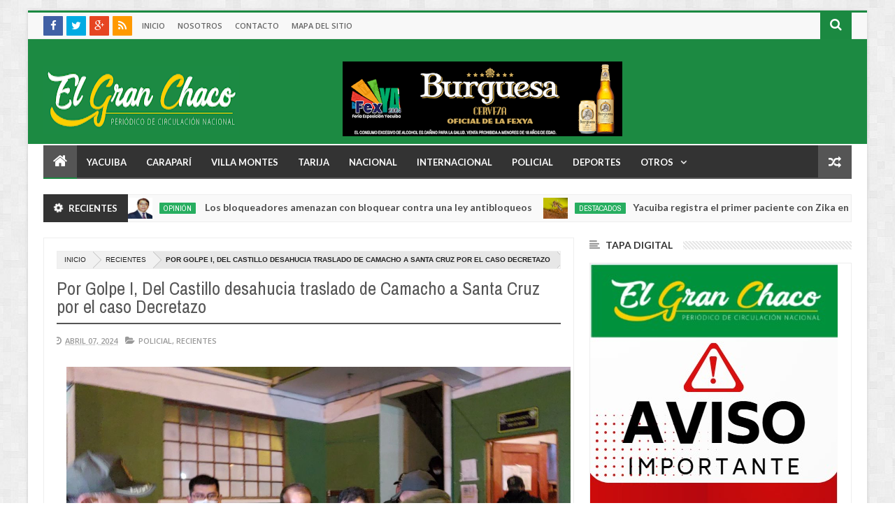

--- FILE ---
content_type: text/html; charset=utf-8
request_url: https://www.google.com/recaptcha/api2/aframe
body_size: 266
content:
<!DOCTYPE HTML><html><head><meta http-equiv="content-type" content="text/html; charset=UTF-8"></head><body><script nonce="_4iFzb6QKtkaoiM6ODqlwA">/** Anti-fraud and anti-abuse applications only. See google.com/recaptcha */ try{var clients={'sodar':'https://pagead2.googlesyndication.com/pagead/sodar?'};window.addEventListener("message",function(a){try{if(a.source===window.parent){var b=JSON.parse(a.data);var c=clients[b['id']];if(c){var d=document.createElement('img');d.src=c+b['params']+'&rc='+(localStorage.getItem("rc::a")?sessionStorage.getItem("rc::b"):"");window.document.body.appendChild(d);sessionStorage.setItem("rc::e",parseInt(sessionStorage.getItem("rc::e")||0)+1);localStorage.setItem("rc::h",'1769523343667');}}}catch(b){}});window.parent.postMessage("_grecaptcha_ready", "*");}catch(b){}</script></body></html>

--- FILE ---
content_type: text/javascript; charset=UTF-8
request_url: https://www.diarioelgranchaco.com/feeds/posts/default?max-results=5&orderby=published&alt=json-in-script&callback=jQuery2030006722214297842033_1769523337644&_=1769523337650
body_size: 3629
content:
// API callback
jQuery2030006722214297842033_1769523337644({"version":"1.0","encoding":"UTF-8","feed":{"xmlns":"http://www.w3.org/2005/Atom","xmlns$openSearch":"http://a9.com/-/spec/opensearchrss/1.0/","xmlns$blogger":"http://schemas.google.com/blogger/2008","xmlns$georss":"http://www.georss.org/georss","xmlns$gd":"http://schemas.google.com/g/2005","xmlns$thr":"http://purl.org/syndication/thread/1.0","id":{"$t":"tag:blogger.com,1999:blog-4913141469851763564"},"updated":{"$t":"2026-01-22T10:26:53.308-04:00"},"category":[{"term":"Recientes"},{"term":"Yacuiba"},{"term":"Villa Montes"},{"term":"Nacional"},{"term":"Policial"},{"term":"Deportes"},{"term":"Departamental"},{"term":"Internacional"},{"term":"Caraparí"},{"term":"Crónica Roja"},{"term":"Salud"},{"term":"Opinión"},{"term":"Educación"},{"term":"Política"},{"term":"Región"},{"term":"Gran Chaco"},{"term":"Especial"},{"term":"curiosidades"},{"term":"Tarija"},{"term":"ciencia"},{"term":"Liga Nacional"},{"term":"Foto nota"},{"term":"Elecciones"},{"term":"Sociales"},{"term":"Tendecias"},{"term":"Tendencias"},{"term":"Historia"},{"term":"tecnologia"},{"term":"Foto notas"},{"term":"Sociedad"},{"term":"fútbol"},{"term":"Destacado 2"},{"term":"Destacado 3"},{"term":"Destacados"}],"title":{"type":"text","$t":"Periódico El Gran Chaco - Noticias de Yacuiba, Gran Chaco, Tarija, Bolivia y el Mundo."},"subtitle":{"type":"html","$t":"Nuestro periódico busca ofrecer información de calidad, objetiva, imparcial y veraz las 24 horas del día. Teléfono +591 75171862."},"link":[{"rel":"http://schemas.google.com/g/2005#feed","type":"application/atom+xml","href":"https:\/\/www.diarioelgranchaco.com\/feeds\/posts\/default"},{"rel":"self","type":"application/atom+xml","href":"https:\/\/www.blogger.com\/feeds\/4913141469851763564\/posts\/default?alt=json-in-script\u0026max-results=5\u0026orderby=published"},{"rel":"alternate","type":"text/html","href":"https:\/\/www.diarioelgranchaco.com\/"},{"rel":"hub","href":"http://pubsubhubbub.appspot.com/"},{"rel":"next","type":"application/atom+xml","href":"https:\/\/www.blogger.com\/feeds\/4913141469851763564\/posts\/default?alt=json-in-script\u0026start-index=6\u0026max-results=5\u0026orderby=published"}],"author":[{"name":{"$t":"jarancibia"},"uri":{"$t":"http:\/\/www.blogger.com\/profile\/04166217436493225623"},"email":{"$t":"noreply@blogger.com"},"gd$image":{"rel":"http://schemas.google.com/g/2005#thumbnail","width":"16","height":"16","src":"https:\/\/img1.blogblog.com\/img\/b16-rounded.gif"}}],"generator":{"version":"7.00","uri":"http://www.blogger.com","$t":"Blogger"},"openSearch$totalResults":{"$t":"30570"},"openSearch$startIndex":{"$t":"1"},"openSearch$itemsPerPage":{"$t":"5"},"entry":[{"id":{"$t":"tag:blogger.com,1999:blog-4913141469851763564.post-5830410393535671539"},"published":{"$t":"2026-01-22T10:26:00.003-04:00"},"updated":{"$t":"2026-01-22T10:26:53.159-04:00"},"category":[{"scheme":"http://www.blogger.com/atom/ns#","term":"Opinión"},{"scheme":"http://www.blogger.com/atom/ns#","term":"Recientes"}],"title":{"type":"text","$t":" Feriados, feriados, feriados"},"summary":{"type":"text","$t":"CARLOS DERPIC SALAZARSe ha dictado el Decreto Supremo 5521 que establece los feriados adicionales con suspensión de actividades para el año 2026, para fomentar el turismo, según dice la parte considerativa y el primer artículo del mismo.De esta manera, para el presente año Bolivia tendrá los siguientes feriados, además del 1 y 2 de enero que ya pasaron: lunes y martes de Carnaval, Viernes Santo, "},"link":[{"rel":"replies","type":"application/atom+xml","href":"https:\/\/www.diarioelgranchaco.com\/feeds\/5830410393535671539\/comments\/default","title":"Comentarios de la entrada"},{"rel":"replies","type":"text/html","href":"https:\/\/www.diarioelgranchaco.com\/2026\/01\/feriados-feriados-feriados.html#comment-form","title":"0 Comentarios"},{"rel":"edit","type":"application/atom+xml","href":"https:\/\/www.blogger.com\/feeds\/4913141469851763564\/posts\/default\/5830410393535671539"},{"rel":"self","type":"application/atom+xml","href":"https:\/\/www.blogger.com\/feeds\/4913141469851763564\/posts\/default\/5830410393535671539"},{"rel":"alternate","type":"text/html","href":"https:\/\/www.diarioelgranchaco.com\/2026\/01\/feriados-feriados-feriados.html","title":" Feriados, feriados, feriados"}],"author":[{"name":{"$t":"Jorge Molina"},"uri":{"$t":"http:\/\/www.blogger.com\/profile\/03885986351474283532"},"email":{"$t":"noreply@blogger.com"},"gd$image":{"rel":"http://schemas.google.com/g/2005#thumbnail","width":"16","height":"16","src":"https:\/\/img1.blogblog.com\/img\/b16-rounded.gif"}}],"media$thumbnail":{"xmlns$media":"http://search.yahoo.com/mrss/","url":"https:\/\/blogger.googleusercontent.com\/img\/b\/R29vZ2xl\/AVvXsEjSbiqFmIfLENEDECq4TyQmcuuXcJ6OoCiP8cDdg7Qz56PR5_IJ0MsbqZMGnwPkHTc1RpJ_GzQiekT4GMrQDf6ZFILWcAzWPSxgPREsw1ZQlUjTGDBn0WKS9PWr-YKCRqNZg3-tq0tzhyUu8BQQUDf2xK4n2tdYv4vpk8n7Gs3atrUsuiCDzqLYxKEdJ7g\/s72-w364-h400-c\/carlos_derpic_salazar-mejor.jpeg","height":"72","width":"72"},"thr$total":{"$t":"0"}},{"id":{"$t":"tag:blogger.com,1999:blog-4913141469851763564.post-763955333565010273"},"published":{"$t":"2026-01-22T10:22:00.004-04:00"},"updated":{"$t":"2026-01-22T10:22:50.439-04:00"},"category":[{"scheme":"http://www.blogger.com/atom/ns#","term":"Opinión"},{"scheme":"http://www.blogger.com/atom/ns#","term":"Recientes"}],"title":{"type":"text","$t":" Los bloqueadores amenazan con bloquear contra una ley antibloqueos"},"summary":{"type":"text","$t":"GARY ANTONIO RODRÍGUEZ¿Qué haría Ud. si una parte minoritaria de su familia, cada vez que quiere imponer algún capricho, primero protesta, luego demanda “de forma pacífica” sus pedidos, y al no lograrlo, bloquea la salida de su casa y, si ni aun así obtiene lo que quiere, lo intimida a punta de dinamitazos para ser escuchada?Le consulto, porque esto es lo que el comité ejecutivo de la Central "},"link":[{"rel":"replies","type":"application/atom+xml","href":"https:\/\/www.diarioelgranchaco.com\/feeds\/763955333565010273\/comments\/default","title":"Comentarios de la entrada"},{"rel":"replies","type":"text/html","href":"https:\/\/www.diarioelgranchaco.com\/2026\/01\/los-bloqueadores-amenazan-con-bloquear.html#comment-form","title":"0 Comentarios"},{"rel":"edit","type":"application/atom+xml","href":"https:\/\/www.blogger.com\/feeds\/4913141469851763564\/posts\/default\/763955333565010273"},{"rel":"self","type":"application/atom+xml","href":"https:\/\/www.blogger.com\/feeds\/4913141469851763564\/posts\/default\/763955333565010273"},{"rel":"alternate","type":"text/html","href":"https:\/\/www.diarioelgranchaco.com\/2026\/01\/los-bloqueadores-amenazan-con-bloquear.html","title":" Los bloqueadores amenazan con bloquear contra una ley antibloqueos"}],"author":[{"name":{"$t":"Jorge Molina"},"uri":{"$t":"http:\/\/www.blogger.com\/profile\/03885986351474283532"},"email":{"$t":"noreply@blogger.com"},"gd$image":{"rel":"http://schemas.google.com/g/2005#thumbnail","width":"16","height":"16","src":"https:\/\/img1.blogblog.com\/img\/b16-rounded.gif"}}],"media$thumbnail":{"xmlns$media":"http://search.yahoo.com/mrss/","url":"https:\/\/blogger.googleusercontent.com\/img\/b\/R29vZ2xl\/AVvXsEgxmtXjSpAmuvhH5TMbUWu8AecUHjDckoogq3t5K3eAPCRYbJDQSAAnLJJcv8403OlU95eZ6NmBdyxu-dYEOya68nG8eF5M7rFB8xhoAd-gPGg-y5VHryBqRAb7Kd6vF-t2QIp_4Wz3sagkIWj6XHvX54AepUb9Sx42NfLU7ulc1QxrnTq1-40XyF5wSMk\/s72-w400-h327-c\/gary_rodriguez_0.jpg","height":"72","width":"72"},"thr$total":{"$t":"0"}},{"id":{"$t":"tag:blogger.com,1999:blog-4913141469851763564.post-6534196465910790490"},"published":{"$t":"2026-01-22T09:01:00.000-04:00"},"updated":{"$t":"2026-01-22T09:01:04.897-04:00"},"category":[{"scheme":"http://www.blogger.com/atom/ns#","term":"Destacados"},{"scheme":"http://www.blogger.com/atom/ns#","term":"Recientes"},{"scheme":"http://www.blogger.com/atom/ns#","term":"Yacuiba"}],"title":{"type":"text","$t":"Yacuiba registra el primer paciente con Zika en el departamento de Tarija"},"summary":{"type":"text","$t":"El Servicio Departamental de Salud (Sedes) de Tarija\nconfirmó el primer caso positivo de zika de la gestión 2026. El paciente fue\ndetectado en el municipio de Yacuiba.\n\nEl responsable del área de Epidemiología, Eduardo Rueda,\ninformó que el caso fue confirmado mediante laboratorio esta semana. Tras el\ndiagnóstico, se activaron de inmediato las medidas de control epidemiológico;\nincluyendo el "},"link":[{"rel":"replies","type":"application/atom+xml","href":"https:\/\/www.diarioelgranchaco.com\/feeds\/6534196465910790490\/comments\/default","title":"Comentarios de la entrada"},{"rel":"replies","type":"text/html","href":"https:\/\/www.diarioelgranchaco.com\/2026\/01\/yacuiba-registra-el-primer-paciente-con.html#comment-form","title":"0 Comentarios"},{"rel":"edit","type":"application/atom+xml","href":"https:\/\/www.blogger.com\/feeds\/4913141469851763564\/posts\/default\/6534196465910790490"},{"rel":"self","type":"application/atom+xml","href":"https:\/\/www.blogger.com\/feeds\/4913141469851763564\/posts\/default\/6534196465910790490"},{"rel":"alternate","type":"text/html","href":"https:\/\/www.diarioelgranchaco.com\/2026\/01\/yacuiba-registra-el-primer-paciente-con.html","title":"Yacuiba registra el primer paciente con Zika en el departamento de Tarija"}],"author":[{"name":{"$t":"Jorge Molina"},"uri":{"$t":"http:\/\/www.blogger.com\/profile\/03885986351474283532"},"email":{"$t":"noreply@blogger.com"},"gd$image":{"rel":"http://schemas.google.com/g/2005#thumbnail","width":"16","height":"16","src":"https:\/\/img1.blogblog.com\/img\/b16-rounded.gif"}}],"media$thumbnail":{"xmlns$media":"http://search.yahoo.com/mrss/","url":"https:\/\/blogger.googleusercontent.com\/img\/b\/R29vZ2xl\/AVvXsEjUUpamOFmy0Zlj3nCxYKjWqVmWs45YyuFNXxBrxOFEv8dl0CE1KOchFEilTOrjYIPMVev5I2j2fgDOtgtAZuKvjWCDfABKPBtVGz5RGsvlodQ1U0nhGHwoERMfOIBELNLQEHOUx3F63y3gq5g114haSwgKVcixjejRNZIq4zV4odchYe1cXJgKtgQp3WA\/s72-c\/1.jpg","height":"72","width":"72"},"thr$total":{"$t":"0"}},{"id":{"$t":"tag:blogger.com,1999:blog-4913141469851763564.post-4541618208908368515"},"published":{"$t":"2026-01-22T08:56:00.001-04:00"},"updated":{"$t":"2026-01-22T08:56:28.337-04:00"},"category":[{"scheme":"http://www.blogger.com/atom/ns#","term":"Deportes"},{"scheme":"http://www.blogger.com/atom/ns#","term":"Recientes"}],"title":{"type":"text","$t":"El volante mixto Carlos Sejas apunta a reforzar a Bolívar"},"summary":{"type":"text","$t":"El mediocampista Carlos Sejas tiene todo acordado para\nconvertirse en nuevo jugador de Bolívar de cara a la temporada 2026.\n\nEl futbolista cerró su etapa en Aurora tras rechazar la\npropuesta de renovación del club cochabambino, que incluía un aumento salarial.\n\nSegún información del periodista Santiago Rosado, Sejas solo\ndebe afinar detalles contractuales para incorporarse a la Academia paceña en"},"link":[{"rel":"replies","type":"application/atom+xml","href":"https:\/\/www.diarioelgranchaco.com\/feeds\/4541618208908368515\/comments\/default","title":"Comentarios de la entrada"},{"rel":"replies","type":"text/html","href":"https:\/\/www.diarioelgranchaco.com\/2026\/01\/el-volante-mixto-carlos-sejas-apunta.html#comment-form","title":"0 Comentarios"},{"rel":"edit","type":"application/atom+xml","href":"https:\/\/www.blogger.com\/feeds\/4913141469851763564\/posts\/default\/4541618208908368515"},{"rel":"self","type":"application/atom+xml","href":"https:\/\/www.blogger.com\/feeds\/4913141469851763564\/posts\/default\/4541618208908368515"},{"rel":"alternate","type":"text/html","href":"https:\/\/www.diarioelgranchaco.com\/2026\/01\/el-volante-mixto-carlos-sejas-apunta.html","title":"El volante mixto Carlos Sejas apunta a reforzar a Bolívar"}],"author":[{"name":{"$t":"Jorge Molina"},"uri":{"$t":"http:\/\/www.blogger.com\/profile\/03885986351474283532"},"email":{"$t":"noreply@blogger.com"},"gd$image":{"rel":"http://schemas.google.com/g/2005#thumbnail","width":"16","height":"16","src":"https:\/\/img1.blogblog.com\/img\/b16-rounded.gif"}}],"media$thumbnail":{"xmlns$media":"http://search.yahoo.com/mrss/","url":"https:\/\/blogger.googleusercontent.com\/img\/b\/R29vZ2xl\/AVvXsEjlod4bS_5-Z92RPSA6l1Su97fRfRiickyfd3Lls4xuZ5I6wCPU9rE3O3ydPRIWdtpUN_b-ZIv1UAstMMgpdPSDH5PZyato-PVklQwXbrjCMczYJs96ckSr-IeGpdc2X6fOK_axqFagxUy6hSMXCHiHeeMOtzUR3VdUm_zutvoiQD6mJxjSs23wfjxoD_g\/s72-c\/7.PNG","height":"72","width":"72"},"thr$total":{"$t":"0"}},{"id":{"$t":"tag:blogger.com,1999:blog-4913141469851763564.post-3790382514331235947"},"published":{"$t":"2026-01-22T08:21:00.002-04:00"},"updated":{"$t":"2026-01-22T08:21:23.661-04:00"},"category":[{"scheme":"http://www.blogger.com/atom/ns#","term":"Deportes"},{"scheme":"http://www.blogger.com/atom/ns#","term":"Recientes"}],"title":{"type":"text","$t":"Paniagua y su extraordinario pase récord al Wydad Athletic Club"},"summary":{"type":"text","$t":"Moisés Paniagua será oficialmente nuevo jugador del Wydad\nAthletic Club, equipo de la primera división de Marruecos, a partir de 2026.\n\nEl futbolista boliviano firmará un contrato por cuatro años\ncon el club africano y protagonizará la venta más alta en la historia del\nfútbol boliviano.\n\nLa operación supera los dos millones de dólares,\nestableciendo un récord sin precedentes para una "},"link":[{"rel":"replies","type":"application/atom+xml","href":"https:\/\/www.diarioelgranchaco.com\/feeds\/3790382514331235947\/comments\/default","title":"Comentarios de la entrada"},{"rel":"replies","type":"text/html","href":"https:\/\/www.diarioelgranchaco.com\/2026\/01\/paniagua-y-su-extraordinario-pase.html#comment-form","title":"0 Comentarios"},{"rel":"edit","type":"application/atom+xml","href":"https:\/\/www.blogger.com\/feeds\/4913141469851763564\/posts\/default\/3790382514331235947"},{"rel":"self","type":"application/atom+xml","href":"https:\/\/www.blogger.com\/feeds\/4913141469851763564\/posts\/default\/3790382514331235947"},{"rel":"alternate","type":"text/html","href":"https:\/\/www.diarioelgranchaco.com\/2026\/01\/paniagua-y-su-extraordinario-pase.html","title":"Paniagua y su extraordinario pase récord al Wydad Athletic Club"}],"author":[{"name":{"$t":"Jorge Molina"},"uri":{"$t":"http:\/\/www.blogger.com\/profile\/03885986351474283532"},"email":{"$t":"noreply@blogger.com"},"gd$image":{"rel":"http://schemas.google.com/g/2005#thumbnail","width":"16","height":"16","src":"https:\/\/img1.blogblog.com\/img\/b16-rounded.gif"}}],"media$thumbnail":{"xmlns$media":"http://search.yahoo.com/mrss/","url":"https:\/\/blogger.googleusercontent.com\/img\/b\/R29vZ2xl\/AVvXsEjITpxylqQ9TJ9C8h9j4LcWuFM0jXPztswk1BW7D0B2izeGsO8I47U3cwzmC2tCgifMCaGzUF0VXNQ1HFRCWByk2PWbF0Ah7Cw9Je31AWUXihvS-uzu1jb0fHi23gUyCS1aV_Rn7b19d-5OEVBRSJIStsl6hlJokcMYV1_5tvlt3QnSJcQ_RWl-EMVak0Y\/s72-c\/6.PNG","height":"72","width":"72"},"thr$total":{"$t":"0"}}]}});

--- FILE ---
content_type: text/javascript; charset=UTF-8
request_url: https://www.diarioelgranchaco.com/feeds/posts/default?start-index=10469&max-results=1&orderby=published&alt=json-in-script&callback=jQuery2030006722214297842033_1769523337644&_=1769523337665
body_size: 1534
content:
// API callback
jQuery2030006722214297842033_1769523337644({"version":"1.0","encoding":"UTF-8","feed":{"xmlns":"http://www.w3.org/2005/Atom","xmlns$openSearch":"http://a9.com/-/spec/opensearchrss/1.0/","xmlns$blogger":"http://schemas.google.com/blogger/2008","xmlns$georss":"http://www.georss.org/georss","xmlns$gd":"http://schemas.google.com/g/2005","xmlns$thr":"http://purl.org/syndication/thread/1.0","id":{"$t":"tag:blogger.com,1999:blog-4913141469851763564"},"updated":{"$t":"2026-01-22T10:26:53.308-04:00"},"category":[{"term":"Recientes"},{"term":"Yacuiba"},{"term":"Villa Montes"},{"term":"Nacional"},{"term":"Policial"},{"term":"Deportes"},{"term":"Departamental"},{"term":"Internacional"},{"term":"Caraparí"},{"term":"Crónica Roja"},{"term":"Salud"},{"term":"Opinión"},{"term":"Educación"},{"term":"Política"},{"term":"Región"},{"term":"Gran Chaco"},{"term":"Especial"},{"term":"curiosidades"},{"term":"Tarija"},{"term":"ciencia"},{"term":"Liga Nacional"},{"term":"Foto nota"},{"term":"Elecciones"},{"term":"Sociales"},{"term":"Tendecias"},{"term":"Tendencias"},{"term":"Historia"},{"term":"tecnologia"},{"term":"Foto notas"},{"term":"Sociedad"},{"term":"fútbol"},{"term":"Destacado 2"},{"term":"Destacado 3"},{"term":"Destacados"}],"title":{"type":"text","$t":"Periódico El Gran Chaco - Noticias de Yacuiba, Gran Chaco, Tarija, Bolivia y el Mundo."},"subtitle":{"type":"html","$t":"Nuestro periódico busca ofrecer información de calidad, objetiva, imparcial y veraz las 24 horas del día. Teléfono +591 75171862."},"link":[{"rel":"http://schemas.google.com/g/2005#feed","type":"application/atom+xml","href":"https:\/\/www.diarioelgranchaco.com\/feeds\/posts\/default"},{"rel":"self","type":"application/atom+xml","href":"https:\/\/www.blogger.com\/feeds\/4913141469851763564\/posts\/default?alt=json-in-script\u0026start-index=10469\u0026max-results=1\u0026orderby=published"},{"rel":"alternate","type":"text/html","href":"https:\/\/www.diarioelgranchaco.com\/"},{"rel":"hub","href":"http://pubsubhubbub.appspot.com/"},{"rel":"previous","type":"application/atom+xml","href":"https:\/\/www.blogger.com\/feeds\/4913141469851763564\/posts\/default?alt=json-in-script\u0026start-index=10468\u0026max-results=1\u0026orderby=published"},{"rel":"next","type":"application/atom+xml","href":"https:\/\/www.blogger.com\/feeds\/4913141469851763564\/posts\/default?alt=json-in-script\u0026start-index=10470\u0026max-results=1\u0026orderby=published"}],"author":[{"name":{"$t":"jarancibia"},"uri":{"$t":"http:\/\/www.blogger.com\/profile\/04166217436493225623"},"email":{"$t":"noreply@blogger.com"},"gd$image":{"rel":"http://schemas.google.com/g/2005#thumbnail","width":"16","height":"16","src":"https:\/\/img1.blogblog.com\/img\/b16-rounded.gif"}}],"generator":{"version":"7.00","uri":"http://www.blogger.com","$t":"Blogger"},"openSearch$totalResults":{"$t":"30570"},"openSearch$startIndex":{"$t":"10469"},"openSearch$itemsPerPage":{"$t":"1"},"entry":[{"id":{"$t":"tag:blogger.com,1999:blog-4913141469851763564.post-5195201953597079701"},"published":{"$t":"2022-06-21T01:50:00.001-04:00"},"updated":{"$t":"2022-06-21T01:50:08.223-04:00"},"category":[{"scheme":"http://www.blogger.com/atom/ns#","term":"Caraparí"},{"scheme":"http://www.blogger.com/atom/ns#","term":"Recientes"}],"title":{"type":"text","$t":"Destacan la XIII Feria de los cítricos y sus derivados en la comunidad de Boyuy"},"summary":{"type":"text","$t":"La jornada de este domingo 19 de junio, se desarrolló la\nXIII Feria de los Cítricos y sus Derivados en la comunidad de Boyuy, con la\nparticipación de productores, autoridades municipales e invitados especiales.\n\nActo donde el Alcalde Ermas Pérez, a tiempo de destacar la\nimportancia de este evento ferial y así dar curso a la reactivación económica\nen el municipio, también entregó premios "},"link":[{"rel":"replies","type":"application/atom+xml","href":"https:\/\/www.diarioelgranchaco.com\/feeds\/5195201953597079701\/comments\/default","title":"Comentarios de la entrada"},{"rel":"replies","type":"text/html","href":"https:\/\/www.diarioelgranchaco.com\/2022\/06\/destacan-la-xiii-feria-de-los-citricos.html#comment-form","title":"0 Comentarios"},{"rel":"edit","type":"application/atom+xml","href":"https:\/\/www.blogger.com\/feeds\/4913141469851763564\/posts\/default\/5195201953597079701"},{"rel":"self","type":"application/atom+xml","href":"https:\/\/www.blogger.com\/feeds\/4913141469851763564\/posts\/default\/5195201953597079701"},{"rel":"alternate","type":"text/html","href":"https:\/\/www.diarioelgranchaco.com\/2022\/06\/destacan-la-xiii-feria-de-los-citricos.html","title":"Destacan la XIII Feria de los cítricos y sus derivados en la comunidad de Boyuy"}],"author":[{"name":{"$t":"Jorge Molina"},"uri":{"$t":"http:\/\/www.blogger.com\/profile\/03885986351474283532"},"email":{"$t":"noreply@blogger.com"},"gd$image":{"rel":"http://schemas.google.com/g/2005#thumbnail","width":"16","height":"16","src":"https:\/\/img1.blogblog.com\/img\/b16-rounded.gif"}}],"media$thumbnail":{"xmlns$media":"http://search.yahoo.com/mrss/","url":"https:\/\/blogger.googleusercontent.com\/img\/b\/R29vZ2xl\/AVvXsEjDuQ2GWJzXvjTwKNgErJbgo0sc4QptNqxFI-kbKCytNQJJkGwTfqg6Uw7ec1OlARgZIknZl8JBsOkOfan713vhVTBj7QLTtE1rAGlZqt7fop3VS7V_TVgCzHaLboauhbx0hbaqMLfkbvoWQzTaW0nGCk-olfGZKjaN1Se_rnRURd674FJgZF-wnIJg\/s72-c\/1.-%20Feria%20de%20los%20citricos%20%20(1).jpg","height":"72","width":"72"},"thr$total":{"$t":"0"}}]}});

--- FILE ---
content_type: text/javascript; charset=UTF-8
request_url: https://www.diarioelgranchaco.com/feeds/posts/default?start-index=17092&max-results=1&orderby=published&alt=json-in-script&callback=jQuery2030006722214297842033_1769523337651&_=1769523337664
body_size: 1489
content:
// API callback
jQuery2030006722214297842033_1769523337651({"version":"1.0","encoding":"UTF-8","feed":{"xmlns":"http://www.w3.org/2005/Atom","xmlns$openSearch":"http://a9.com/-/spec/opensearchrss/1.0/","xmlns$blogger":"http://schemas.google.com/blogger/2008","xmlns$georss":"http://www.georss.org/georss","xmlns$gd":"http://schemas.google.com/g/2005","xmlns$thr":"http://purl.org/syndication/thread/1.0","id":{"$t":"tag:blogger.com,1999:blog-4913141469851763564"},"updated":{"$t":"2026-01-22T10:26:53.308-04:00"},"category":[{"term":"Recientes"},{"term":"Yacuiba"},{"term":"Villa Montes"},{"term":"Nacional"},{"term":"Policial"},{"term":"Deportes"},{"term":"Departamental"},{"term":"Internacional"},{"term":"Caraparí"},{"term":"Crónica Roja"},{"term":"Salud"},{"term":"Opinión"},{"term":"Educación"},{"term":"Política"},{"term":"Región"},{"term":"Gran Chaco"},{"term":"Especial"},{"term":"curiosidades"},{"term":"Tarija"},{"term":"ciencia"},{"term":"Liga Nacional"},{"term":"Foto nota"},{"term":"Elecciones"},{"term":"Sociales"},{"term":"Tendecias"},{"term":"Tendencias"},{"term":"Historia"},{"term":"tecnologia"},{"term":"Foto notas"},{"term":"Sociedad"},{"term":"fútbol"},{"term":"Destacado 2"},{"term":"Destacado 3"},{"term":"Destacados"}],"title":{"type":"text","$t":"Periódico El Gran Chaco - Noticias de Yacuiba, Gran Chaco, Tarija, Bolivia y el Mundo."},"subtitle":{"type":"html","$t":"Nuestro periódico busca ofrecer información de calidad, objetiva, imparcial y veraz las 24 horas del día. Teléfono +591 75171862."},"link":[{"rel":"http://schemas.google.com/g/2005#feed","type":"application/atom+xml","href":"https:\/\/www.diarioelgranchaco.com\/feeds\/posts\/default"},{"rel":"self","type":"application/atom+xml","href":"https:\/\/www.blogger.com\/feeds\/4913141469851763564\/posts\/default?alt=json-in-script\u0026start-index=17092\u0026max-results=1\u0026orderby=published"},{"rel":"alternate","type":"text/html","href":"https:\/\/www.diarioelgranchaco.com\/"},{"rel":"hub","href":"http://pubsubhubbub.appspot.com/"},{"rel":"previous","type":"application/atom+xml","href":"https:\/\/www.blogger.com\/feeds\/4913141469851763564\/posts\/default?alt=json-in-script\u0026start-index=17091\u0026max-results=1\u0026orderby=published"},{"rel":"next","type":"application/atom+xml","href":"https:\/\/www.blogger.com\/feeds\/4913141469851763564\/posts\/default?alt=json-in-script\u0026start-index=17093\u0026max-results=1\u0026orderby=published"}],"author":[{"name":{"$t":"jarancibia"},"uri":{"$t":"http:\/\/www.blogger.com\/profile\/04166217436493225623"},"email":{"$t":"noreply@blogger.com"},"gd$image":{"rel":"http://schemas.google.com/g/2005#thumbnail","width":"16","height":"16","src":"https:\/\/img1.blogblog.com\/img\/b16-rounded.gif"}}],"generator":{"version":"7.00","uri":"http://www.blogger.com","$t":"Blogger"},"openSearch$totalResults":{"$t":"30570"},"openSearch$startIndex":{"$t":"17092"},"openSearch$itemsPerPage":{"$t":"1"},"entry":[{"id":{"$t":"tag:blogger.com,1999:blog-4913141469851763564.post-7258845803449806465"},"published":{"$t":"2021-05-14T20:51:00.001-04:00"},"updated":{"$t":"2021-05-14T20:51:06.873-04:00"},"category":[{"scheme":"http://www.blogger.com/atom/ns#","term":"Departamental"},{"scheme":"http://www.blogger.com/atom/ns#","term":"Recientes"}],"title":{"type":"text","$t":"Las cuentas departamentales, a escena: El precio del gas se recupera, preocupa el volumen de venta en Tarija"},"summary":{"type":"text","$t":"\u0026nbsp;El primer trimestre\ndel 2021 el barril de referencia para Bolivia ronda los 60 dólares y se prevé\nque se mantenga, frente a los 40 de 2020 y las caídas abruptas de 2015, 2016 y\n2017. Otras materias primas también suben.\n\nEn medio de un panorama\nsombrío en lo económico, el precio del barril de petróleo West Texas\nIntermediate (WTI), el de referencia para Sudamérica y para el cálculo de los\n"},"link":[{"rel":"replies","type":"application/atom+xml","href":"https:\/\/www.diarioelgranchaco.com\/feeds\/7258845803449806465\/comments\/default","title":"Comentarios de la entrada"},{"rel":"replies","type":"text/html","href":"https:\/\/www.diarioelgranchaco.com\/2021\/05\/las-cuentas-departamentales-escena-el.html#comment-form","title":"0 Comentarios"},{"rel":"edit","type":"application/atom+xml","href":"https:\/\/www.blogger.com\/feeds\/4913141469851763564\/posts\/default\/7258845803449806465"},{"rel":"self","type":"application/atom+xml","href":"https:\/\/www.blogger.com\/feeds\/4913141469851763564\/posts\/default\/7258845803449806465"},{"rel":"alternate","type":"text/html","href":"https:\/\/www.diarioelgranchaco.com\/2021\/05\/las-cuentas-departamentales-escena-el.html","title":"Las cuentas departamentales, a escena: El precio del gas se recupera, preocupa el volumen de venta en Tarija"}],"author":[{"name":{"$t":"Jorge Molina"},"uri":{"$t":"http:\/\/www.blogger.com\/profile\/03885986351474283532"},"email":{"$t":"noreply@blogger.com"},"gd$image":{"rel":"http://schemas.google.com/g/2005#thumbnail","width":"16","height":"16","src":"https:\/\/img1.blogblog.com\/img\/b16-rounded.gif"}}],"media$thumbnail":{"xmlns$media":"http://search.yahoo.com/mrss/","url":"https:\/\/blogger.googleusercontent.com\/img\/b\/R29vZ2xl\/AVvXsEi6GMvH0Hp6h6qObgnG5NRj7jUjrvsDHoqr5U5uF_AnWPLYxGg1GGreqfJsn7AMRldN3BLbTZXDV-8HuAla-CggbNvtfS3rOS9c16FTSQ4GBFekoOVNShyphenhyphenzfpJD4jHord2mmzznWs5093g\/s72-c\/3.PNG","height":"72","width":"72"},"thr$total":{"$t":"0"}}]}});

--- FILE ---
content_type: text/javascript; charset=UTF-8
request_url: https://www.diarioelgranchaco.com/feeds/posts/default?start-index=6727&max-results=1&orderby=published&alt=json-in-script&callback=jQuery2030006722214297842033_1769523337670&_=1769523337671
body_size: 1441
content:
// API callback
jQuery2030006722214297842033_1769523337670({"version":"1.0","encoding":"UTF-8","feed":{"xmlns":"http://www.w3.org/2005/Atom","xmlns$openSearch":"http://a9.com/-/spec/opensearchrss/1.0/","xmlns$blogger":"http://schemas.google.com/blogger/2008","xmlns$georss":"http://www.georss.org/georss","xmlns$gd":"http://schemas.google.com/g/2005","xmlns$thr":"http://purl.org/syndication/thread/1.0","id":{"$t":"tag:blogger.com,1999:blog-4913141469851763564"},"updated":{"$t":"2026-01-22T10:26:53.308-04:00"},"category":[{"term":"Recientes"},{"term":"Yacuiba"},{"term":"Villa Montes"},{"term":"Nacional"},{"term":"Policial"},{"term":"Deportes"},{"term":"Departamental"},{"term":"Internacional"},{"term":"Caraparí"},{"term":"Crónica Roja"},{"term":"Salud"},{"term":"Opinión"},{"term":"Educación"},{"term":"Política"},{"term":"Región"},{"term":"Gran Chaco"},{"term":"Especial"},{"term":"curiosidades"},{"term":"Tarija"},{"term":"ciencia"},{"term":"Liga Nacional"},{"term":"Foto nota"},{"term":"Elecciones"},{"term":"Sociales"},{"term":"Tendecias"},{"term":"Tendencias"},{"term":"Historia"},{"term":"tecnologia"},{"term":"Foto notas"},{"term":"Sociedad"},{"term":"fútbol"},{"term":"Destacado 2"},{"term":"Destacado 3"},{"term":"Destacados"}],"title":{"type":"text","$t":"Periódico El Gran Chaco - Noticias de Yacuiba, Gran Chaco, Tarija, Bolivia y el Mundo."},"subtitle":{"type":"html","$t":"Nuestro periódico busca ofrecer información de calidad, objetiva, imparcial y veraz las 24 horas del día. Teléfono +591 75171862."},"link":[{"rel":"http://schemas.google.com/g/2005#feed","type":"application/atom+xml","href":"https:\/\/www.diarioelgranchaco.com\/feeds\/posts\/default"},{"rel":"self","type":"application/atom+xml","href":"https:\/\/www.blogger.com\/feeds\/4913141469851763564\/posts\/default?alt=json-in-script\u0026start-index=6727\u0026max-results=1\u0026orderby=published"},{"rel":"alternate","type":"text/html","href":"https:\/\/www.diarioelgranchaco.com\/"},{"rel":"hub","href":"http://pubsubhubbub.appspot.com/"},{"rel":"previous","type":"application/atom+xml","href":"https:\/\/www.blogger.com\/feeds\/4913141469851763564\/posts\/default?alt=json-in-script\u0026start-index=6726\u0026max-results=1\u0026orderby=published"},{"rel":"next","type":"application/atom+xml","href":"https:\/\/www.blogger.com\/feeds\/4913141469851763564\/posts\/default?alt=json-in-script\u0026start-index=6728\u0026max-results=1\u0026orderby=published"}],"author":[{"name":{"$t":"jarancibia"},"uri":{"$t":"http:\/\/www.blogger.com\/profile\/04166217436493225623"},"email":{"$t":"noreply@blogger.com"},"gd$image":{"rel":"http://schemas.google.com/g/2005#thumbnail","width":"16","height":"16","src":"https:\/\/img1.blogblog.com\/img\/b16-rounded.gif"}}],"generator":{"version":"7.00","uri":"http://www.blogger.com","$t":"Blogger"},"openSearch$totalResults":{"$t":"30570"},"openSearch$startIndex":{"$t":"6727"},"openSearch$itemsPerPage":{"$t":"1"},"entry":[{"id":{"$t":"tag:blogger.com,1999:blog-4913141469851763564.post-6397036941955078841"},"published":{"$t":"2023-04-20T00:23:00.003-04:00"},"updated":{"$t":"2023-04-20T00:23:30.703-04:00"},"category":[{"scheme":"http://www.blogger.com/atom/ns#","term":"Internacional"},{"scheme":"http://www.blogger.com/atom/ns#","term":"Recientes"}],"title":{"type":"text","$t":" Parlamento reelige a Miguel Díaz-Canel como presidente de Cuba hasta 2028"},"summary":{"type":"text","$t":"Cuando Raúl Castro entregó la presidencia de Cuba a Miguel Díaz-Canel en 2018, lo definió como un \"sobreviviente\".Cuando Raúl Castro entregó la presidencia de Cuba a Miguel Díaz-Canel en 2018, lo definió como un \"sobreviviente\". Desde entonces, el mandatario conduce una difícil transición entre los líderes históricos de la Revolución y la nueva generación que representa.Díaz-Canel, de 62 años, "},"link":[{"rel":"replies","type":"application/atom+xml","href":"https:\/\/www.diarioelgranchaco.com\/feeds\/6397036941955078841\/comments\/default","title":"Comentarios de la entrada"},{"rel":"replies","type":"text/html","href":"https:\/\/www.diarioelgranchaco.com\/2023\/04\/parlamento-reelige-miguel-diaz-canel.html#comment-form","title":"0 Comentarios"},{"rel":"edit","type":"application/atom+xml","href":"https:\/\/www.blogger.com\/feeds\/4913141469851763564\/posts\/default\/6397036941955078841"},{"rel":"self","type":"application/atom+xml","href":"https:\/\/www.blogger.com\/feeds\/4913141469851763564\/posts\/default\/6397036941955078841"},{"rel":"alternate","type":"text/html","href":"https:\/\/www.diarioelgranchaco.com\/2023\/04\/parlamento-reelige-miguel-diaz-canel.html","title":" Parlamento reelige a Miguel Díaz-Canel como presidente de Cuba hasta 2028"}],"author":[{"name":{"$t":"Jorge Molina"},"uri":{"$t":"http:\/\/www.blogger.com\/profile\/03885986351474283532"},"email":{"$t":"noreply@blogger.com"},"gd$image":{"rel":"http://schemas.google.com/g/2005#thumbnail","width":"16","height":"16","src":"https:\/\/img1.blogblog.com\/img\/b16-rounded.gif"}}],"media$thumbnail":{"xmlns$media":"http://search.yahoo.com/mrss/","url":"https:\/\/blogger.googleusercontent.com\/img\/b\/R29vZ2xl\/AVvXsEhA3YEMyPjpVEOnKRI_fh6TBgIPQvpw5CDzi8nkpeoQf-GzdzGlRqu42wHNYkesTLk9hoHo8rEZQVMq14KbhYegdWW9uWAs32woWjDY751DpjnlFhxWvCAh3NeYaM1wNDOg2qx6g8cdgM-uEQ5uFNkVXdl4PJCvlxw3XaucjrdbA4_RuxO89-dC_EkZ\/s72-c\/2.JPG","height":"72","width":"72"},"thr$total":{"$t":"0"}}]}});

--- FILE ---
content_type: text/javascript; charset=UTF-8
request_url: https://www.diarioelgranchaco.com/feeds/posts/default?start-index=15999&max-results=1&orderby=published&alt=json-in-script&callback=jQuery2030006722214297842033_1769523337646&_=1769523337655
body_size: 1498
content:
// API callback
jQuery2030006722214297842033_1769523337646({"version":"1.0","encoding":"UTF-8","feed":{"xmlns":"http://www.w3.org/2005/Atom","xmlns$openSearch":"http://a9.com/-/spec/opensearchrss/1.0/","xmlns$blogger":"http://schemas.google.com/blogger/2008","xmlns$georss":"http://www.georss.org/georss","xmlns$gd":"http://schemas.google.com/g/2005","xmlns$thr":"http://purl.org/syndication/thread/1.0","id":{"$t":"tag:blogger.com,1999:blog-4913141469851763564"},"updated":{"$t":"2026-01-22T10:26:53.308-04:00"},"category":[{"term":"Recientes"},{"term":"Yacuiba"},{"term":"Villa Montes"},{"term":"Nacional"},{"term":"Policial"},{"term":"Deportes"},{"term":"Departamental"},{"term":"Internacional"},{"term":"Caraparí"},{"term":"Crónica Roja"},{"term":"Salud"},{"term":"Opinión"},{"term":"Educación"},{"term":"Política"},{"term":"Región"},{"term":"Gran Chaco"},{"term":"Especial"},{"term":"curiosidades"},{"term":"Tarija"},{"term":"ciencia"},{"term":"Liga Nacional"},{"term":"Foto nota"},{"term":"Elecciones"},{"term":"Sociales"},{"term":"Tendecias"},{"term":"Tendencias"},{"term":"Historia"},{"term":"tecnologia"},{"term":"Foto notas"},{"term":"Sociedad"},{"term":"fútbol"},{"term":"Destacado 2"},{"term":"Destacado 3"},{"term":"Destacados"}],"title":{"type":"text","$t":"Periódico El Gran Chaco - Noticias de Yacuiba, Gran Chaco, Tarija, Bolivia y el Mundo."},"subtitle":{"type":"html","$t":"Nuestro periódico busca ofrecer información de calidad, objetiva, imparcial y veraz las 24 horas del día. Teléfono +591 75171862."},"link":[{"rel":"http://schemas.google.com/g/2005#feed","type":"application/atom+xml","href":"https:\/\/www.diarioelgranchaco.com\/feeds\/posts\/default"},{"rel":"self","type":"application/atom+xml","href":"https:\/\/www.blogger.com\/feeds\/4913141469851763564\/posts\/default?alt=json-in-script\u0026start-index=15999\u0026max-results=1\u0026orderby=published"},{"rel":"alternate","type":"text/html","href":"https:\/\/www.diarioelgranchaco.com\/"},{"rel":"hub","href":"http://pubsubhubbub.appspot.com/"},{"rel":"previous","type":"application/atom+xml","href":"https:\/\/www.blogger.com\/feeds\/4913141469851763564\/posts\/default?alt=json-in-script\u0026start-index=15998\u0026max-results=1\u0026orderby=published"},{"rel":"next","type":"application/atom+xml","href":"https:\/\/www.blogger.com\/feeds\/4913141469851763564\/posts\/default?alt=json-in-script\u0026start-index=16000\u0026max-results=1\u0026orderby=published"}],"author":[{"name":{"$t":"jarancibia"},"uri":{"$t":"http:\/\/www.blogger.com\/profile\/04166217436493225623"},"email":{"$t":"noreply@blogger.com"},"gd$image":{"rel":"http://schemas.google.com/g/2005#thumbnail","width":"16","height":"16","src":"https:\/\/img1.blogblog.com\/img\/b16-rounded.gif"}}],"generator":{"version":"7.00","uri":"http://www.blogger.com","$t":"Blogger"},"openSearch$totalResults":{"$t":"30570"},"openSearch$startIndex":{"$t":"15999"},"openSearch$itemsPerPage":{"$t":"1"},"entry":[{"id":{"$t":"tag:blogger.com,1999:blog-4913141469851763564.post-714830905589109274"},"published":{"$t":"2021-07-12T22:37:00.002-04:00"},"updated":{"$t":"2021-07-12T22:37:27.498-04:00"},"category":[{"scheme":"http://www.blogger.com/atom/ns#","term":"Recientes"},{"scheme":"http://www.blogger.com/atom/ns#","term":"Villa Montes"}],"title":{"type":"text","$t":"Más del 34% de la población villamontina recibió la vacuna contra la Covid-19"},"summary":{"type":"text","$t":"\u0026nbsp;En conferencia de prensa, se dio a conocer el informe de\navance de la vacunación contra la Covid-19 en el municipio de Villa Montes, por\nparte de la Red de Salud, donde se reporta que el 34,63% de la población esta\ninmunizada, cifra que se estima que aumente gracias a la positiva participación\nde la juventud que está acudiendo de forma masiva a los puntos de vacunación.\n\nEl responsable de "},"link":[{"rel":"replies","type":"application/atom+xml","href":"https:\/\/www.diarioelgranchaco.com\/feeds\/714830905589109274\/comments\/default","title":"Comentarios de la entrada"},{"rel":"replies","type":"text/html","href":"https:\/\/www.diarioelgranchaco.com\/2021\/07\/mas-del-34-de-la-poblacion-villamontina.html#comment-form","title":"0 Comentarios"},{"rel":"edit","type":"application/atom+xml","href":"https:\/\/www.blogger.com\/feeds\/4913141469851763564\/posts\/default\/714830905589109274"},{"rel":"self","type":"application/atom+xml","href":"https:\/\/www.blogger.com\/feeds\/4913141469851763564\/posts\/default\/714830905589109274"},{"rel":"alternate","type":"text/html","href":"https:\/\/www.diarioelgranchaco.com\/2021\/07\/mas-del-34-de-la-poblacion-villamontina.html","title":"Más del 34% de la población villamontina recibió la vacuna contra la Covid-19"}],"author":[{"name":{"$t":"Jorge Molina"},"uri":{"$t":"http:\/\/www.blogger.com\/profile\/03885986351474283532"},"email":{"$t":"noreply@blogger.com"},"gd$image":{"rel":"http://schemas.google.com/g/2005#thumbnail","width":"16","height":"16","src":"https:\/\/img1.blogblog.com\/img\/b16-rounded.gif"}}],"media$thumbnail":{"xmlns$media":"http://search.yahoo.com/mrss/","url":"https:\/\/blogger.googleusercontent.com\/img\/b\/R29vZ2xl\/AVvXsEiiALV5z8ZnFSTLfkKgUVfFc6Sm2qE3wa_UxhthwVcfcnAY5RNbzOTKgvgZbdrh0NnPrLEAreVS3tITzIabtMphrSFZzuDhocCarg8R44jifPE3XV-NUg4Yc2msAP0mOZ_JBCcwHZ-4ylI\/s72-c\/2.-+El+alcalde+de+Villa+Montes+en+la+presentacion+de+datos..jpg","height":"72","width":"72"},"thr$total":{"$t":"0"}}]}});

--- FILE ---
content_type: text/javascript; charset=UTF-8
request_url: https://www.diarioelgranchaco.com/feeds/posts/default?start-index=7863&max-results=1&orderby=published&alt=json-in-script&callback=jQuery2030006722214297842033_1769523337660&_=1769523337661
body_size: 1529
content:
// API callback
jQuery2030006722214297842033_1769523337660({"version":"1.0","encoding":"UTF-8","feed":{"xmlns":"http://www.w3.org/2005/Atom","xmlns$openSearch":"http://a9.com/-/spec/opensearchrss/1.0/","xmlns$blogger":"http://schemas.google.com/blogger/2008","xmlns$georss":"http://www.georss.org/georss","xmlns$gd":"http://schemas.google.com/g/2005","xmlns$thr":"http://purl.org/syndication/thread/1.0","id":{"$t":"tag:blogger.com,1999:blog-4913141469851763564"},"updated":{"$t":"2026-01-22T10:26:53.308-04:00"},"category":[{"term":"Recientes"},{"term":"Yacuiba"},{"term":"Villa Montes"},{"term":"Nacional"},{"term":"Policial"},{"term":"Deportes"},{"term":"Departamental"},{"term":"Internacional"},{"term":"Caraparí"},{"term":"Crónica Roja"},{"term":"Salud"},{"term":"Opinión"},{"term":"Educación"},{"term":"Política"},{"term":"Región"},{"term":"Gran Chaco"},{"term":"Especial"},{"term":"curiosidades"},{"term":"Tarija"},{"term":"ciencia"},{"term":"Liga Nacional"},{"term":"Foto nota"},{"term":"Elecciones"},{"term":"Sociales"},{"term":"Tendecias"},{"term":"Tendencias"},{"term":"Historia"},{"term":"tecnologia"},{"term":"Foto notas"},{"term":"Sociedad"},{"term":"fútbol"},{"term":"Destacado 2"},{"term":"Destacado 3"},{"term":"Destacados"}],"title":{"type":"text","$t":"Periódico El Gran Chaco - Noticias de Yacuiba, Gran Chaco, Tarija, Bolivia y el Mundo."},"subtitle":{"type":"html","$t":"Nuestro periódico busca ofrecer información de calidad, objetiva, imparcial y veraz las 24 horas del día. Teléfono +591 75171862."},"link":[{"rel":"http://schemas.google.com/g/2005#feed","type":"application/atom+xml","href":"https:\/\/www.diarioelgranchaco.com\/feeds\/posts\/default"},{"rel":"self","type":"application/atom+xml","href":"https:\/\/www.blogger.com\/feeds\/4913141469851763564\/posts\/default?alt=json-in-script\u0026start-index=7863\u0026max-results=1\u0026orderby=published"},{"rel":"alternate","type":"text/html","href":"https:\/\/www.diarioelgranchaco.com\/"},{"rel":"hub","href":"http://pubsubhubbub.appspot.com/"},{"rel":"previous","type":"application/atom+xml","href":"https:\/\/www.blogger.com\/feeds\/4913141469851763564\/posts\/default?alt=json-in-script\u0026start-index=7862\u0026max-results=1\u0026orderby=published"},{"rel":"next","type":"application/atom+xml","href":"https:\/\/www.blogger.com\/feeds\/4913141469851763564\/posts\/default?alt=json-in-script\u0026start-index=7864\u0026max-results=1\u0026orderby=published"}],"author":[{"name":{"$t":"jarancibia"},"uri":{"$t":"http:\/\/www.blogger.com\/profile\/04166217436493225623"},"email":{"$t":"noreply@blogger.com"},"gd$image":{"rel":"http://schemas.google.com/g/2005#thumbnail","width":"16","height":"16","src":"https:\/\/img1.blogblog.com\/img\/b16-rounded.gif"}}],"generator":{"version":"7.00","uri":"http://www.blogger.com","$t":"Blogger"},"openSearch$totalResults":{"$t":"30570"},"openSearch$startIndex":{"$t":"7863"},"openSearch$itemsPerPage":{"$t":"1"},"entry":[{"id":{"$t":"tag:blogger.com,1999:blog-4913141469851763564.post-2549191551870179494"},"published":{"$t":"2023-01-18T23:18:00.001-04:00"},"updated":{"$t":"2023-01-18T23:18:06.424-04:00"},"category":[{"scheme":"http://www.blogger.com/atom/ns#","term":"Departamental"},{"scheme":"http://www.blogger.com/atom/ns#","term":"Recientes"}],"title":{"type":"text","$t":" La Aduana Nacional desmiente supuesto abuso de autoridad contra un transportista"},"summary":{"type":"text","$t":"La Gerente Regional, Lourdes Aldana negó rotundamente la denuncia y anunció que el caso sigue en proceso de investigaciónLa Aduana Nacional, llevó a cabo una conferencia de prensa para desmentir las acusaciones del senador Luis Casso, quien manifestó que un transportista fue encañonado con armas de fuego por funcionarios aduaneros en Tarija.Al respecto,la gerente regional, Lourdes Aldana, informó"},"link":[{"rel":"replies","type":"application/atom+xml","href":"https:\/\/www.diarioelgranchaco.com\/feeds\/2549191551870179494\/comments\/default","title":"Comentarios de la entrada"},{"rel":"replies","type":"text/html","href":"https:\/\/www.diarioelgranchaco.com\/2023\/01\/la-aduana-nacional-desmiente-supuesto.html#comment-form","title":"0 Comentarios"},{"rel":"edit","type":"application/atom+xml","href":"https:\/\/www.blogger.com\/feeds\/4913141469851763564\/posts\/default\/2549191551870179494"},{"rel":"self","type":"application/atom+xml","href":"https:\/\/www.blogger.com\/feeds\/4913141469851763564\/posts\/default\/2549191551870179494"},{"rel":"alternate","type":"text/html","href":"https:\/\/www.diarioelgranchaco.com\/2023\/01\/la-aduana-nacional-desmiente-supuesto.html","title":" La Aduana Nacional desmiente supuesto abuso de autoridad contra un transportista"}],"author":[{"name":{"$t":"Jorge Molina"},"uri":{"$t":"http:\/\/www.blogger.com\/profile\/03885986351474283532"},"email":{"$t":"noreply@blogger.com"},"gd$image":{"rel":"http://schemas.google.com/g/2005#thumbnail","width":"16","height":"16","src":"https:\/\/img1.blogblog.com\/img\/b16-rounded.gif"}}],"media$thumbnail":{"xmlns$media":"http://search.yahoo.com/mrss/","url":"https:\/\/blogger.googleusercontent.com\/img\/b\/R29vZ2xl\/AVvXsEhELh4Z3RhF9x2GhODb61f_o2R5LmJFqADfYdIPMg-FCKIUEcnxkYkiAjekvOxP2QpzGVu7wJPd0zRs2t5X0DmZyMx62xVKYuCaj7YXJrrVCjt3tZ49z2YoScjOXBPEjIM4j6ORUq4Wa6OVxYq6ygb2JcDZ5cGGZvGsXLFdYWK0FHdsv-iGeuziymCT\/s72-c\/3.-%20%20El%20Peri%C3%B3dico.jpg","height":"72","width":"72"},"thr$total":{"$t":"0"}}]}});

--- FILE ---
content_type: text/javascript; charset=UTF-8
request_url: https://www.diarioelgranchaco.com/feeds/posts/default?start-index=2465&max-results=1&orderby=published&alt=json-in-script&callback=jQuery2030006722214297842033_1769523337658&_=1769523337659
body_size: 1506
content:
// API callback
jQuery2030006722214297842033_1769523337658({"version":"1.0","encoding":"UTF-8","feed":{"xmlns":"http://www.w3.org/2005/Atom","xmlns$openSearch":"http://a9.com/-/spec/opensearchrss/1.0/","xmlns$blogger":"http://schemas.google.com/blogger/2008","xmlns$georss":"http://www.georss.org/georss","xmlns$gd":"http://schemas.google.com/g/2005","xmlns$thr":"http://purl.org/syndication/thread/1.0","id":{"$t":"tag:blogger.com,1999:blog-4913141469851763564"},"updated":{"$t":"2026-01-22T10:26:53.308-04:00"},"category":[{"term":"Recientes"},{"term":"Yacuiba"},{"term":"Villa Montes"},{"term":"Nacional"},{"term":"Policial"},{"term":"Deportes"},{"term":"Departamental"},{"term":"Internacional"},{"term":"Caraparí"},{"term":"Crónica Roja"},{"term":"Salud"},{"term":"Opinión"},{"term":"Educación"},{"term":"Política"},{"term":"Región"},{"term":"Gran Chaco"},{"term":"Especial"},{"term":"curiosidades"},{"term":"Tarija"},{"term":"ciencia"},{"term":"Liga Nacional"},{"term":"Foto nota"},{"term":"Elecciones"},{"term":"Sociales"},{"term":"Tendecias"},{"term":"Tendencias"},{"term":"Historia"},{"term":"tecnologia"},{"term":"Foto notas"},{"term":"Sociedad"},{"term":"fútbol"},{"term":"Destacado 2"},{"term":"Destacado 3"},{"term":"Destacados"}],"title":{"type":"text","$t":"Periódico El Gran Chaco - Noticias de Yacuiba, Gran Chaco, Tarija, Bolivia y el Mundo."},"subtitle":{"type":"html","$t":"Nuestro periódico busca ofrecer información de calidad, objetiva, imparcial y veraz las 24 horas del día. Teléfono +591 75171862."},"link":[{"rel":"http://schemas.google.com/g/2005#feed","type":"application/atom+xml","href":"https:\/\/www.diarioelgranchaco.com\/feeds\/posts\/default"},{"rel":"self","type":"application/atom+xml","href":"https:\/\/www.blogger.com\/feeds\/4913141469851763564\/posts\/default?alt=json-in-script\u0026start-index=2465\u0026max-results=1\u0026orderby=published"},{"rel":"alternate","type":"text/html","href":"https:\/\/www.diarioelgranchaco.com\/"},{"rel":"hub","href":"http://pubsubhubbub.appspot.com/"},{"rel":"previous","type":"application/atom+xml","href":"https:\/\/www.blogger.com\/feeds\/4913141469851763564\/posts\/default?alt=json-in-script\u0026start-index=2464\u0026max-results=1\u0026orderby=published"},{"rel":"next","type":"application/atom+xml","href":"https:\/\/www.blogger.com\/feeds\/4913141469851763564\/posts\/default?alt=json-in-script\u0026start-index=2466\u0026max-results=1\u0026orderby=published"}],"author":[{"name":{"$t":"jarancibia"},"uri":{"$t":"http:\/\/www.blogger.com\/profile\/04166217436493225623"},"email":{"$t":"noreply@blogger.com"},"gd$image":{"rel":"http://schemas.google.com/g/2005#thumbnail","width":"16","height":"16","src":"https:\/\/img1.blogblog.com\/img\/b16-rounded.gif"}}],"generator":{"version":"7.00","uri":"http://www.blogger.com","$t":"Blogger"},"openSearch$totalResults":{"$t":"30570"},"openSearch$startIndex":{"$t":"2465"},"openSearch$itemsPerPage":{"$t":"1"},"entry":[{"id":{"$t":"tag:blogger.com,1999:blog-4913141469851763564.post-7770280283174451453"},"published":{"$t":"2024-08-26T07:45:00.004-04:00"},"updated":{"$t":"2024-08-26T07:45:28.868-04:00"},"category":[{"scheme":"http://www.blogger.com/atom/ns#","term":"Policial"},{"scheme":"http://www.blogger.com/atom/ns#","term":"Recientes"}],"title":{"type":"text","$t":"El ministro de Defensa dice que hay más de 50 procesos penales por incendios forestales"},"summary":{"type":"text","$t":"El ministro de Defensa, Edmundo Novillo, señaló en una\nentrevista con medios estatales que se tienen 51 procesos penales y más de 250\nprocesos administrativos contra las personas que están provocando los incendios\nen el país.\n\n“La forma de atacar este tema (incendios forestales) no es\nsolamente moviendo la logística que tenemos en las Fuerzas Armadas a través de\nDefensa Civil, la Policía "},"link":[{"rel":"replies","type":"application/atom+xml","href":"https:\/\/www.diarioelgranchaco.com\/feeds\/7770280283174451453\/comments\/default","title":"Comentarios de la entrada"},{"rel":"replies","type":"text/html","href":"https:\/\/www.diarioelgranchaco.com\/2024\/08\/el-ministro-de-defensa-dice-que-hay-mas.html#comment-form","title":"0 Comentarios"},{"rel":"edit","type":"application/atom+xml","href":"https:\/\/www.blogger.com\/feeds\/4913141469851763564\/posts\/default\/7770280283174451453"},{"rel":"self","type":"application/atom+xml","href":"https:\/\/www.blogger.com\/feeds\/4913141469851763564\/posts\/default\/7770280283174451453"},{"rel":"alternate","type":"text/html","href":"https:\/\/www.diarioelgranchaco.com\/2024\/08\/el-ministro-de-defensa-dice-que-hay-mas.html","title":"El ministro de Defensa dice que hay más de 50 procesos penales por incendios forestales"}],"author":[{"name":{"$t":"Jorge Molina"},"uri":{"$t":"http:\/\/www.blogger.com\/profile\/03885986351474283532"},"email":{"$t":"noreply@blogger.com"},"gd$image":{"rel":"http://schemas.google.com/g/2005#thumbnail","width":"16","height":"16","src":"https:\/\/img1.blogblog.com\/img\/b16-rounded.gif"}}],"media$thumbnail":{"xmlns$media":"http://search.yahoo.com/mrss/","url":"https:\/\/blogger.googleusercontent.com\/img\/b\/R29vZ2xl\/AVvXsEgzxO5HGWQgjhNGGhq4HWQ7YLKfm72XaDqvGNghz0jo5snNF88VdAdEggpYh9HJOmcVqCVQN8SfETK0J16k-Q9pyOoJFSImtjMZC5BfDNo1kXeznMm7JlBomyu3bDcS081AUY__qXMLwfmV92i0VAmFdNoF_dvDki7hP3yuKlfyd-hQmg3g3fOpJiOzZ04\/s72-c\/2.PNG","height":"72","width":"72"},"thr$total":{"$t":"0"}}]}});

--- FILE ---
content_type: text/javascript; charset=UTF-8
request_url: https://www.diarioelgranchaco.com/feeds/posts/default?start-index=5585&max-results=1&orderby=published&alt=json-in-script&callback=jQuery2030006722214297842033_1769523337666&_=1769523337667
body_size: 1499
content:
// API callback
jQuery2030006722214297842033_1769523337666({"version":"1.0","encoding":"UTF-8","feed":{"xmlns":"http://www.w3.org/2005/Atom","xmlns$openSearch":"http://a9.com/-/spec/opensearchrss/1.0/","xmlns$blogger":"http://schemas.google.com/blogger/2008","xmlns$georss":"http://www.georss.org/georss","xmlns$gd":"http://schemas.google.com/g/2005","xmlns$thr":"http://purl.org/syndication/thread/1.0","id":{"$t":"tag:blogger.com,1999:blog-4913141469851763564"},"updated":{"$t":"2026-01-22T10:26:53.308-04:00"},"category":[{"term":"Recientes"},{"term":"Yacuiba"},{"term":"Villa Montes"},{"term":"Nacional"},{"term":"Policial"},{"term":"Deportes"},{"term":"Departamental"},{"term":"Internacional"},{"term":"Caraparí"},{"term":"Crónica Roja"},{"term":"Salud"},{"term":"Opinión"},{"term":"Educación"},{"term":"Política"},{"term":"Región"},{"term":"Gran Chaco"},{"term":"Especial"},{"term":"curiosidades"},{"term":"Tarija"},{"term":"ciencia"},{"term":"Liga Nacional"},{"term":"Foto nota"},{"term":"Elecciones"},{"term":"Sociales"},{"term":"Tendecias"},{"term":"Tendencias"},{"term":"Historia"},{"term":"tecnologia"},{"term":"Foto notas"},{"term":"Sociedad"},{"term":"fútbol"},{"term":"Destacado 2"},{"term":"Destacado 3"},{"term":"Destacados"}],"title":{"type":"text","$t":"Periódico El Gran Chaco - Noticias de Yacuiba, Gran Chaco, Tarija, Bolivia y el Mundo."},"subtitle":{"type":"html","$t":"Nuestro periódico busca ofrecer información de calidad, objetiva, imparcial y veraz las 24 horas del día. Teléfono +591 75171862."},"link":[{"rel":"http://schemas.google.com/g/2005#feed","type":"application/atom+xml","href":"https:\/\/www.diarioelgranchaco.com\/feeds\/posts\/default"},{"rel":"self","type":"application/atom+xml","href":"https:\/\/www.blogger.com\/feeds\/4913141469851763564\/posts\/default?alt=json-in-script\u0026start-index=5585\u0026max-results=1\u0026orderby=published"},{"rel":"alternate","type":"text/html","href":"https:\/\/www.diarioelgranchaco.com\/"},{"rel":"hub","href":"http://pubsubhubbub.appspot.com/"},{"rel":"previous","type":"application/atom+xml","href":"https:\/\/www.blogger.com\/feeds\/4913141469851763564\/posts\/default?alt=json-in-script\u0026start-index=5584\u0026max-results=1\u0026orderby=published"},{"rel":"next","type":"application/atom+xml","href":"https:\/\/www.blogger.com\/feeds\/4913141469851763564\/posts\/default?alt=json-in-script\u0026start-index=5586\u0026max-results=1\u0026orderby=published"}],"author":[{"name":{"$t":"jarancibia"},"uri":{"$t":"http:\/\/www.blogger.com\/profile\/04166217436493225623"},"email":{"$t":"noreply@blogger.com"},"gd$image":{"rel":"http://schemas.google.com/g/2005#thumbnail","width":"16","height":"16","src":"https:\/\/img1.blogblog.com\/img\/b16-rounded.gif"}}],"generator":{"version":"7.00","uri":"http://www.blogger.com","$t":"Blogger"},"openSearch$totalResults":{"$t":"30570"},"openSearch$startIndex":{"$t":"5585"},"openSearch$itemsPerPage":{"$t":"1"},"entry":[{"id":{"$t":"tag:blogger.com,1999:blog-4913141469851763564.post-6309973407795799779"},"published":{"$t":"2023-07-19T23:06:00.005-04:00"},"updated":{"$t":"2023-07-19T23:06:31.922-04:00"},"category":[{"scheme":"http://www.blogger.com/atom/ns#","term":"Internacional"},{"scheme":"http://www.blogger.com/atom/ns#","term":"Recientes"}],"title":{"type":"text","$t":" Rusia dice que atacó instalaciones militares en el bombardeo nocturno contra Odesa"},"summary":{"type":"text","$t":"Rusia afirmó que el segundo ataque nocturno contra Odesa fue dirigido contra instalaciones militares y de combustible, así como depósitos de municiones, después de que Ucrania denunciara el bombardeo de una terminal de grano del puerto de la ciudad, desde donde exportaba su grano a través del mar Negro.\"Esta noche, las Fuerzas Armadas rusas lanzaron un ataque (...) contra instalaciones de la "},"link":[{"rel":"replies","type":"application/atom+xml","href":"https:\/\/www.diarioelgranchaco.com\/feeds\/6309973407795799779\/comments\/default","title":"Comentarios de la entrada"},{"rel":"replies","type":"text/html","href":"https:\/\/www.diarioelgranchaco.com\/2023\/07\/rusia-dice-que-ataco-instalaciones.html#comment-form","title":"0 Comentarios"},{"rel":"edit","type":"application/atom+xml","href":"https:\/\/www.blogger.com\/feeds\/4913141469851763564\/posts\/default\/6309973407795799779"},{"rel":"self","type":"application/atom+xml","href":"https:\/\/www.blogger.com\/feeds\/4913141469851763564\/posts\/default\/6309973407795799779"},{"rel":"alternate","type":"text/html","href":"https:\/\/www.diarioelgranchaco.com\/2023\/07\/rusia-dice-que-ataco-instalaciones.html","title":" Rusia dice que atacó instalaciones militares en el bombardeo nocturno contra Odesa"}],"author":[{"name":{"$t":"Jorge Molina"},"uri":{"$t":"http:\/\/www.blogger.com\/profile\/03885986351474283532"},"email":{"$t":"noreply@blogger.com"},"gd$image":{"rel":"http://schemas.google.com/g/2005#thumbnail","width":"16","height":"16","src":"https:\/\/img1.blogblog.com\/img\/b16-rounded.gif"}}],"media$thumbnail":{"xmlns$media":"http://search.yahoo.com/mrss/","url":"https:\/\/blogger.googleusercontent.com\/img\/b\/R29vZ2xl\/AVvXsEjjBVkHAsLVx2-XeQJBBdavW7bM_GVt3SrjQRubljxubvwwQxFvS-fZ8Ul1c3xVFdHhdmcryiIi5jEHgNCG7vpxQ7LEglVefqgjRjubYjZxpMHNhnfYaT10rzHIk4aoXi1QU8IHlVHKMTWSaC9sbY24i936TywgpnJ0jZ7d86ppOp3tiM4WE_BYFzlFVQs\/s72-c\/1.jpg","height":"72","width":"72"},"thr$total":{"$t":"0"}}]}});

--- FILE ---
content_type: text/javascript; charset=UTF-8
request_url: https://www.diarioelgranchaco.com/feeds/posts/default?start-index=16502&max-results=1&orderby=published&alt=json-in-script&callback=jQuery2030006722214297842033_1769523337662&_=1769523337663
body_size: 1521
content:
// API callback
jQuery2030006722214297842033_1769523337662({"version":"1.0","encoding":"UTF-8","feed":{"xmlns":"http://www.w3.org/2005/Atom","xmlns$openSearch":"http://a9.com/-/spec/opensearchrss/1.0/","xmlns$blogger":"http://schemas.google.com/blogger/2008","xmlns$georss":"http://www.georss.org/georss","xmlns$gd":"http://schemas.google.com/g/2005","xmlns$thr":"http://purl.org/syndication/thread/1.0","id":{"$t":"tag:blogger.com,1999:blog-4913141469851763564"},"updated":{"$t":"2026-01-22T10:26:53.308-04:00"},"category":[{"term":"Recientes"},{"term":"Yacuiba"},{"term":"Villa Montes"},{"term":"Nacional"},{"term":"Policial"},{"term":"Deportes"},{"term":"Departamental"},{"term":"Internacional"},{"term":"Caraparí"},{"term":"Crónica Roja"},{"term":"Salud"},{"term":"Opinión"},{"term":"Educación"},{"term":"Política"},{"term":"Región"},{"term":"Gran Chaco"},{"term":"Especial"},{"term":"curiosidades"},{"term":"Tarija"},{"term":"ciencia"},{"term":"Liga Nacional"},{"term":"Foto nota"},{"term":"Elecciones"},{"term":"Sociales"},{"term":"Tendecias"},{"term":"Tendencias"},{"term":"Historia"},{"term":"tecnologia"},{"term":"Foto notas"},{"term":"Sociedad"},{"term":"fútbol"},{"term":"Destacado 2"},{"term":"Destacado 3"},{"term":"Destacados"}],"title":{"type":"text","$t":"Periódico El Gran Chaco - Noticias de Yacuiba, Gran Chaco, Tarija, Bolivia y el Mundo."},"subtitle":{"type":"html","$t":"Nuestro periódico busca ofrecer información de calidad, objetiva, imparcial y veraz las 24 horas del día. Teléfono +591 75171862."},"link":[{"rel":"http://schemas.google.com/g/2005#feed","type":"application/atom+xml","href":"https:\/\/www.diarioelgranchaco.com\/feeds\/posts\/default"},{"rel":"self","type":"application/atom+xml","href":"https:\/\/www.blogger.com\/feeds\/4913141469851763564\/posts\/default?alt=json-in-script\u0026start-index=16502\u0026max-results=1\u0026orderby=published"},{"rel":"alternate","type":"text/html","href":"https:\/\/www.diarioelgranchaco.com\/"},{"rel":"hub","href":"http://pubsubhubbub.appspot.com/"},{"rel":"previous","type":"application/atom+xml","href":"https:\/\/www.blogger.com\/feeds\/4913141469851763564\/posts\/default?alt=json-in-script\u0026start-index=16501\u0026max-results=1\u0026orderby=published"},{"rel":"next","type":"application/atom+xml","href":"https:\/\/www.blogger.com\/feeds\/4913141469851763564\/posts\/default?alt=json-in-script\u0026start-index=16503\u0026max-results=1\u0026orderby=published"}],"author":[{"name":{"$t":"jarancibia"},"uri":{"$t":"http:\/\/www.blogger.com\/profile\/04166217436493225623"},"email":{"$t":"noreply@blogger.com"},"gd$image":{"rel":"http://schemas.google.com/g/2005#thumbnail","width":"16","height":"16","src":"https:\/\/img1.blogblog.com\/img\/b16-rounded.gif"}}],"generator":{"version":"7.00","uri":"http://www.blogger.com","$t":"Blogger"},"openSearch$totalResults":{"$t":"30570"},"openSearch$startIndex":{"$t":"16502"},"openSearch$itemsPerPage":{"$t":"1"},"entry":[{"id":{"$t":"tag:blogger.com,1999:blog-4913141469851763564.post-1623367293308894420"},"published":{"$t":"2021-06-21T23:48:00.003-04:00"},"updated":{"$t":"2021-06-21T23:48:31.229-04:00"},"category":[{"scheme":"http://www.blogger.com/atom/ns#","term":"Deportes"},{"scheme":"http://www.blogger.com/atom/ns#","term":"Recientes"}],"title":{"type":"text","$t":"Argentina asegura la clasificación con un pálido triunfo sobre Paraguay (1-0)"},"summary":{"type":"text","$t":"\u0026nbsp;Los argentinos ganaron con gol de Alejandro Gómez a los 10’. Aseguraron el boleto a cuartos de final de la Copa América. Su próximo rival será Bolivia el 28 de junio. Se jugó en el estadio Nacional de Brasilia. Messi no hizo goles, pero igualó el récord de Javier Mascherano.Argentina se clasificó este lunes a los cuartos de final de la Copa América-2021 al anotar su segundo triunfo con un 1"},"link":[{"rel":"replies","type":"application/atom+xml","href":"https:\/\/www.diarioelgranchaco.com\/feeds\/1623367293308894420\/comments\/default","title":"Comentarios de la entrada"},{"rel":"replies","type":"text/html","href":"https:\/\/www.diarioelgranchaco.com\/2021\/06\/argentina-asegura-la-clasificacion-con.html#comment-form","title":"0 Comentarios"},{"rel":"edit","type":"application/atom+xml","href":"https:\/\/www.blogger.com\/feeds\/4913141469851763564\/posts\/default\/1623367293308894420"},{"rel":"self","type":"application/atom+xml","href":"https:\/\/www.blogger.com\/feeds\/4913141469851763564\/posts\/default\/1623367293308894420"},{"rel":"alternate","type":"text/html","href":"https:\/\/www.diarioelgranchaco.com\/2021\/06\/argentina-asegura-la-clasificacion-con.html","title":"Argentina asegura la clasificación con un pálido triunfo sobre Paraguay (1-0)"}],"author":[{"name":{"$t":"Jorge Molina"},"uri":{"$t":"http:\/\/www.blogger.com\/profile\/03885986351474283532"},"email":{"$t":"noreply@blogger.com"},"gd$image":{"rel":"http://schemas.google.com/g/2005#thumbnail","width":"16","height":"16","src":"https:\/\/img1.blogblog.com\/img\/b16-rounded.gif"}}],"media$thumbnail":{"xmlns$media":"http://search.yahoo.com/mrss/","url":"https:\/\/blogger.googleusercontent.com\/img\/b\/R29vZ2xl\/AVvXsEhRjkKSfDF3LqOf9oS8z_2_8UfLUB3eaDF8pQlYhOs4_M4MQXWpKQ3cD39V9yf9jPFi_vKt-5BjKfh0gM7A1uxo02_gRztFily4eqmoovIJRShQlTwAiYGCSjxivFNBaX6-__Npqx6lLjA\/s72-c\/3.-+Argentina+derrot%25C3%25B3+por+la+m%25C3%25ADnima+a+Paraguay..jpg","height":"72","width":"72"},"thr$total":{"$t":"0"}}]}});

--- FILE ---
content_type: text/javascript; charset=UTF-8
request_url: https://www.diarioelgranchaco.com/feeds/posts/summary/-/Recientes?max-results=6&orderby=published&alt=json-in-script&callback=jQuery2030006722214297842033_1769523337646&_=1769523337647
body_size: 4155
content:
// API callback
jQuery2030006722214297842033_1769523337646({"version":"1.0","encoding":"UTF-8","feed":{"xmlns":"http://www.w3.org/2005/Atom","xmlns$openSearch":"http://a9.com/-/spec/opensearchrss/1.0/","xmlns$blogger":"http://schemas.google.com/blogger/2008","xmlns$georss":"http://www.georss.org/georss","xmlns$gd":"http://schemas.google.com/g/2005","xmlns$thr":"http://purl.org/syndication/thread/1.0","id":{"$t":"tag:blogger.com,1999:blog-4913141469851763564"},"updated":{"$t":"2026-01-22T10:26:53.308-04:00"},"category":[{"term":"Recientes"},{"term":"Yacuiba"},{"term":"Villa Montes"},{"term":"Nacional"},{"term":"Policial"},{"term":"Deportes"},{"term":"Departamental"},{"term":"Internacional"},{"term":"Caraparí"},{"term":"Crónica Roja"},{"term":"Salud"},{"term":"Opinión"},{"term":"Educación"},{"term":"Política"},{"term":"Región"},{"term":"Gran Chaco"},{"term":"Especial"},{"term":"curiosidades"},{"term":"Tarija"},{"term":"ciencia"},{"term":"Liga Nacional"},{"term":"Foto nota"},{"term":"Elecciones"},{"term":"Sociales"},{"term":"Tendecias"},{"term":"Tendencias"},{"term":"Historia"},{"term":"tecnologia"},{"term":"Foto notas"},{"term":"Sociedad"},{"term":"fútbol"},{"term":"Destacado 2"},{"term":"Destacado 3"},{"term":"Destacados"}],"title":{"type":"text","$t":"Periódico El Gran Chaco - Noticias de Yacuiba, Gran Chaco, Tarija, Bolivia y el Mundo."},"subtitle":{"type":"html","$t":"Nuestro periódico busca ofrecer información de calidad, objetiva, imparcial y veraz las 24 horas del día. Teléfono +591 75171862."},"link":[{"rel":"http://schemas.google.com/g/2005#feed","type":"application/atom+xml","href":"https:\/\/www.diarioelgranchaco.com\/feeds\/posts\/summary"},{"rel":"self","type":"application/atom+xml","href":"https:\/\/www.blogger.com\/feeds\/4913141469851763564\/posts\/summary\/-\/Recientes?alt=json-in-script\u0026max-results=6\u0026orderby=published"},{"rel":"alternate","type":"text/html","href":"https:\/\/www.diarioelgranchaco.com\/search\/label\/Recientes"},{"rel":"hub","href":"http://pubsubhubbub.appspot.com/"},{"rel":"next","type":"application/atom+xml","href":"https:\/\/www.blogger.com\/feeds\/4913141469851763564\/posts\/summary\/-\/Recientes\/-\/Recientes?alt=json-in-script\u0026start-index=7\u0026max-results=6\u0026orderby=published"}],"author":[{"name":{"$t":"jarancibia"},"uri":{"$t":"http:\/\/www.blogger.com\/profile\/04166217436493225623"},"email":{"$t":"noreply@blogger.com"},"gd$image":{"rel":"http://schemas.google.com/g/2005#thumbnail","width":"16","height":"16","src":"https:\/\/img1.blogblog.com\/img\/b16-rounded.gif"}}],"generator":{"version":"7.00","uri":"http://www.blogger.com","$t":"Blogger"},"openSearch$totalResults":{"$t":"28612"},"openSearch$startIndex":{"$t":"1"},"openSearch$itemsPerPage":{"$t":"6"},"entry":[{"id":{"$t":"tag:blogger.com,1999:blog-4913141469851763564.post-5830410393535671539"},"published":{"$t":"2026-01-22T10:26:00.003-04:00"},"updated":{"$t":"2026-01-22T10:26:53.159-04:00"},"category":[{"scheme":"http://www.blogger.com/atom/ns#","term":"Opinión"},{"scheme":"http://www.blogger.com/atom/ns#","term":"Recientes"}],"title":{"type":"text","$t":" Feriados, feriados, feriados"},"summary":{"type":"text","$t":"CARLOS DERPIC SALAZARSe ha dictado el Decreto Supremo 5521 que establece los feriados adicionales con suspensión de actividades para el año 2026, para fomentar el turismo, según dice la parte considerativa y el primer artículo del mismo.De esta manera, para el presente año Bolivia tendrá los siguientes feriados, además del 1 y 2 de enero que ya pasaron: lunes y martes de Carnaval, Viernes Santo, "},"link":[{"rel":"replies","type":"application/atom+xml","href":"https:\/\/www.diarioelgranchaco.com\/feeds\/5830410393535671539\/comments\/default","title":"Comentarios de la entrada"},{"rel":"replies","type":"text/html","href":"https:\/\/www.diarioelgranchaco.com\/2026\/01\/feriados-feriados-feriados.html#comment-form","title":"0 Comentarios"},{"rel":"edit","type":"application/atom+xml","href":"https:\/\/www.blogger.com\/feeds\/4913141469851763564\/posts\/default\/5830410393535671539"},{"rel":"self","type":"application/atom+xml","href":"https:\/\/www.blogger.com\/feeds\/4913141469851763564\/posts\/default\/5830410393535671539"},{"rel":"alternate","type":"text/html","href":"https:\/\/www.diarioelgranchaco.com\/2026\/01\/feriados-feriados-feriados.html","title":" Feriados, feriados, feriados"}],"author":[{"name":{"$t":"Jorge Molina"},"uri":{"$t":"http:\/\/www.blogger.com\/profile\/03885986351474283532"},"email":{"$t":"noreply@blogger.com"},"gd$image":{"rel":"http://schemas.google.com/g/2005#thumbnail","width":"16","height":"16","src":"https:\/\/img1.blogblog.com\/img\/b16-rounded.gif"}}],"media$thumbnail":{"xmlns$media":"http://search.yahoo.com/mrss/","url":"https:\/\/blogger.googleusercontent.com\/img\/b\/R29vZ2xl\/AVvXsEjSbiqFmIfLENEDECq4TyQmcuuXcJ6OoCiP8cDdg7Qz56PR5_IJ0MsbqZMGnwPkHTc1RpJ_GzQiekT4GMrQDf6ZFILWcAzWPSxgPREsw1ZQlUjTGDBn0WKS9PWr-YKCRqNZg3-tq0tzhyUu8BQQUDf2xK4n2tdYv4vpk8n7Gs3atrUsuiCDzqLYxKEdJ7g\/s72-w364-h400-c\/carlos_derpic_salazar-mejor.jpeg","height":"72","width":"72"},"thr$total":{"$t":"0"}},{"id":{"$t":"tag:blogger.com,1999:blog-4913141469851763564.post-763955333565010273"},"published":{"$t":"2026-01-22T10:22:00.004-04:00"},"updated":{"$t":"2026-01-22T10:22:50.439-04:00"},"category":[{"scheme":"http://www.blogger.com/atom/ns#","term":"Opinión"},{"scheme":"http://www.blogger.com/atom/ns#","term":"Recientes"}],"title":{"type":"text","$t":" Los bloqueadores amenazan con bloquear contra una ley antibloqueos"},"summary":{"type":"text","$t":"GARY ANTONIO RODRÍGUEZ¿Qué haría Ud. si una parte minoritaria de su familia, cada vez que quiere imponer algún capricho, primero protesta, luego demanda “de forma pacífica” sus pedidos, y al no lograrlo, bloquea la salida de su casa y, si ni aun así obtiene lo que quiere, lo intimida a punta de dinamitazos para ser escuchada?Le consulto, porque esto es lo que el comité ejecutivo de la Central "},"link":[{"rel":"replies","type":"application/atom+xml","href":"https:\/\/www.diarioelgranchaco.com\/feeds\/763955333565010273\/comments\/default","title":"Comentarios de la entrada"},{"rel":"replies","type":"text/html","href":"https:\/\/www.diarioelgranchaco.com\/2026\/01\/los-bloqueadores-amenazan-con-bloquear.html#comment-form","title":"0 Comentarios"},{"rel":"edit","type":"application/atom+xml","href":"https:\/\/www.blogger.com\/feeds\/4913141469851763564\/posts\/default\/763955333565010273"},{"rel":"self","type":"application/atom+xml","href":"https:\/\/www.blogger.com\/feeds\/4913141469851763564\/posts\/default\/763955333565010273"},{"rel":"alternate","type":"text/html","href":"https:\/\/www.diarioelgranchaco.com\/2026\/01\/los-bloqueadores-amenazan-con-bloquear.html","title":" Los bloqueadores amenazan con bloquear contra una ley antibloqueos"}],"author":[{"name":{"$t":"Jorge Molina"},"uri":{"$t":"http:\/\/www.blogger.com\/profile\/03885986351474283532"},"email":{"$t":"noreply@blogger.com"},"gd$image":{"rel":"http://schemas.google.com/g/2005#thumbnail","width":"16","height":"16","src":"https:\/\/img1.blogblog.com\/img\/b16-rounded.gif"}}],"media$thumbnail":{"xmlns$media":"http://search.yahoo.com/mrss/","url":"https:\/\/blogger.googleusercontent.com\/img\/b\/R29vZ2xl\/AVvXsEgxmtXjSpAmuvhH5TMbUWu8AecUHjDckoogq3t5K3eAPCRYbJDQSAAnLJJcv8403OlU95eZ6NmBdyxu-dYEOya68nG8eF5M7rFB8xhoAd-gPGg-y5VHryBqRAb7Kd6vF-t2QIp_4Wz3sagkIWj6XHvX54AepUb9Sx42NfLU7ulc1QxrnTq1-40XyF5wSMk\/s72-w400-h327-c\/gary_rodriguez_0.jpg","height":"72","width":"72"},"thr$total":{"$t":"0"}},{"id":{"$t":"tag:blogger.com,1999:blog-4913141469851763564.post-6534196465910790490"},"published":{"$t":"2026-01-22T09:01:00.000-04:00"},"updated":{"$t":"2026-01-22T09:01:04.897-04:00"},"category":[{"scheme":"http://www.blogger.com/atom/ns#","term":"Destacados"},{"scheme":"http://www.blogger.com/atom/ns#","term":"Recientes"},{"scheme":"http://www.blogger.com/atom/ns#","term":"Yacuiba"}],"title":{"type":"text","$t":"Yacuiba registra el primer paciente con Zika en el departamento de Tarija"},"summary":{"type":"text","$t":"El Servicio Departamental de Salud (Sedes) de Tarija\nconfirmó el primer caso positivo de zika de la gestión 2026. El paciente fue\ndetectado en el municipio de Yacuiba.\n\nEl responsable del área de Epidemiología, Eduardo Rueda,\ninformó que el caso fue confirmado mediante laboratorio esta semana. Tras el\ndiagnóstico, se activaron de inmediato las medidas de control epidemiológico;\nincluyendo el "},"link":[{"rel":"replies","type":"application/atom+xml","href":"https:\/\/www.diarioelgranchaco.com\/feeds\/6534196465910790490\/comments\/default","title":"Comentarios de la entrada"},{"rel":"replies","type":"text/html","href":"https:\/\/www.diarioelgranchaco.com\/2026\/01\/yacuiba-registra-el-primer-paciente-con.html#comment-form","title":"0 Comentarios"},{"rel":"edit","type":"application/atom+xml","href":"https:\/\/www.blogger.com\/feeds\/4913141469851763564\/posts\/default\/6534196465910790490"},{"rel":"self","type":"application/atom+xml","href":"https:\/\/www.blogger.com\/feeds\/4913141469851763564\/posts\/default\/6534196465910790490"},{"rel":"alternate","type":"text/html","href":"https:\/\/www.diarioelgranchaco.com\/2026\/01\/yacuiba-registra-el-primer-paciente-con.html","title":"Yacuiba registra el primer paciente con Zika en el departamento de Tarija"}],"author":[{"name":{"$t":"Jorge Molina"},"uri":{"$t":"http:\/\/www.blogger.com\/profile\/03885986351474283532"},"email":{"$t":"noreply@blogger.com"},"gd$image":{"rel":"http://schemas.google.com/g/2005#thumbnail","width":"16","height":"16","src":"https:\/\/img1.blogblog.com\/img\/b16-rounded.gif"}}],"media$thumbnail":{"xmlns$media":"http://search.yahoo.com/mrss/","url":"https:\/\/blogger.googleusercontent.com\/img\/b\/R29vZ2xl\/AVvXsEjUUpamOFmy0Zlj3nCxYKjWqVmWs45YyuFNXxBrxOFEv8dl0CE1KOchFEilTOrjYIPMVev5I2j2fgDOtgtAZuKvjWCDfABKPBtVGz5RGsvlodQ1U0nhGHwoERMfOIBELNLQEHOUx3F63y3gq5g114haSwgKVcixjejRNZIq4zV4odchYe1cXJgKtgQp3WA\/s72-c\/1.jpg","height":"72","width":"72"},"thr$total":{"$t":"0"}},{"id":{"$t":"tag:blogger.com,1999:blog-4913141469851763564.post-4541618208908368515"},"published":{"$t":"2026-01-22T08:56:00.001-04:00"},"updated":{"$t":"2026-01-22T08:56:28.337-04:00"},"category":[{"scheme":"http://www.blogger.com/atom/ns#","term":"Deportes"},{"scheme":"http://www.blogger.com/atom/ns#","term":"Recientes"}],"title":{"type":"text","$t":"El volante mixto Carlos Sejas apunta a reforzar a Bolívar"},"summary":{"type":"text","$t":"El mediocampista Carlos Sejas tiene todo acordado para\nconvertirse en nuevo jugador de Bolívar de cara a la temporada 2026.\n\nEl futbolista cerró su etapa en Aurora tras rechazar la\npropuesta de renovación del club cochabambino, que incluía un aumento salarial.\n\nSegún información del periodista Santiago Rosado, Sejas solo\ndebe afinar detalles contractuales para incorporarse a la Academia paceña en"},"link":[{"rel":"replies","type":"application/atom+xml","href":"https:\/\/www.diarioelgranchaco.com\/feeds\/4541618208908368515\/comments\/default","title":"Comentarios de la entrada"},{"rel":"replies","type":"text/html","href":"https:\/\/www.diarioelgranchaco.com\/2026\/01\/el-volante-mixto-carlos-sejas-apunta.html#comment-form","title":"0 Comentarios"},{"rel":"edit","type":"application/atom+xml","href":"https:\/\/www.blogger.com\/feeds\/4913141469851763564\/posts\/default\/4541618208908368515"},{"rel":"self","type":"application/atom+xml","href":"https:\/\/www.blogger.com\/feeds\/4913141469851763564\/posts\/default\/4541618208908368515"},{"rel":"alternate","type":"text/html","href":"https:\/\/www.diarioelgranchaco.com\/2026\/01\/el-volante-mixto-carlos-sejas-apunta.html","title":"El volante mixto Carlos Sejas apunta a reforzar a Bolívar"}],"author":[{"name":{"$t":"Jorge Molina"},"uri":{"$t":"http:\/\/www.blogger.com\/profile\/03885986351474283532"},"email":{"$t":"noreply@blogger.com"},"gd$image":{"rel":"http://schemas.google.com/g/2005#thumbnail","width":"16","height":"16","src":"https:\/\/img1.blogblog.com\/img\/b16-rounded.gif"}}],"media$thumbnail":{"xmlns$media":"http://search.yahoo.com/mrss/","url":"https:\/\/blogger.googleusercontent.com\/img\/b\/R29vZ2xl\/AVvXsEjlod4bS_5-Z92RPSA6l1Su97fRfRiickyfd3Lls4xuZ5I6wCPU9rE3O3ydPRIWdtpUN_b-ZIv1UAstMMgpdPSDH5PZyato-PVklQwXbrjCMczYJs96ckSr-IeGpdc2X6fOK_axqFagxUy6hSMXCHiHeeMOtzUR3VdUm_zutvoiQD6mJxjSs23wfjxoD_g\/s72-c\/7.PNG","height":"72","width":"72"},"thr$total":{"$t":"0"}},{"id":{"$t":"tag:blogger.com,1999:blog-4913141469851763564.post-3790382514331235947"},"published":{"$t":"2026-01-22T08:21:00.002-04:00"},"updated":{"$t":"2026-01-22T08:21:23.661-04:00"},"category":[{"scheme":"http://www.blogger.com/atom/ns#","term":"Deportes"},{"scheme":"http://www.blogger.com/atom/ns#","term":"Recientes"}],"title":{"type":"text","$t":"Paniagua y su extraordinario pase récord al Wydad Athletic Club"},"summary":{"type":"text","$t":"Moisés Paniagua será oficialmente nuevo jugador del Wydad\nAthletic Club, equipo de la primera división de Marruecos, a partir de 2026.\n\nEl futbolista boliviano firmará un contrato por cuatro años\ncon el club africano y protagonizará la venta más alta en la historia del\nfútbol boliviano.\n\nLa operación supera los dos millones de dólares,\nestableciendo un récord sin precedentes para una "},"link":[{"rel":"replies","type":"application/atom+xml","href":"https:\/\/www.diarioelgranchaco.com\/feeds\/3790382514331235947\/comments\/default","title":"Comentarios de la entrada"},{"rel":"replies","type":"text/html","href":"https:\/\/www.diarioelgranchaco.com\/2026\/01\/paniagua-y-su-extraordinario-pase.html#comment-form","title":"0 Comentarios"},{"rel":"edit","type":"application/atom+xml","href":"https:\/\/www.blogger.com\/feeds\/4913141469851763564\/posts\/default\/3790382514331235947"},{"rel":"self","type":"application/atom+xml","href":"https:\/\/www.blogger.com\/feeds\/4913141469851763564\/posts\/default\/3790382514331235947"},{"rel":"alternate","type":"text/html","href":"https:\/\/www.diarioelgranchaco.com\/2026\/01\/paniagua-y-su-extraordinario-pase.html","title":"Paniagua y su extraordinario pase récord al Wydad Athletic Club"}],"author":[{"name":{"$t":"Jorge Molina"},"uri":{"$t":"http:\/\/www.blogger.com\/profile\/03885986351474283532"},"email":{"$t":"noreply@blogger.com"},"gd$image":{"rel":"http://schemas.google.com/g/2005#thumbnail","width":"16","height":"16","src":"https:\/\/img1.blogblog.com\/img\/b16-rounded.gif"}}],"media$thumbnail":{"xmlns$media":"http://search.yahoo.com/mrss/","url":"https:\/\/blogger.googleusercontent.com\/img\/b\/R29vZ2xl\/AVvXsEjITpxylqQ9TJ9C8h9j4LcWuFM0jXPztswk1BW7D0B2izeGsO8I47U3cwzmC2tCgifMCaGzUF0VXNQ1HFRCWByk2PWbF0Ah7Cw9Je31AWUXihvS-uzu1jb0fHi23gUyCS1aV_Rn7b19d-5OEVBRSJIStsl6hlJokcMYV1_5tvlt3QnSJcQ_RWl-EMVak0Y\/s72-c\/6.PNG","height":"72","width":"72"},"thr$total":{"$t":"0"}},{"id":{"$t":"tag:blogger.com,1999:blog-4913141469851763564.post-8686075162439639265"},"published":{"$t":"2026-01-22T08:19:15.354-04:00"},"updated":{"$t":"2026-01-22T08:19:53.611-04:00"},"category":[{"scheme":"http://www.blogger.com/atom/ns#","term":"Deportes"},{"scheme":"http://www.blogger.com/atom/ns#","term":"Recientes"}],"title":{"type":"text","$t":"Always jugará ante Liga en Quito en la ‘Noche Blanca’ el 7 de febrero"},"summary":{"type":"text","$t":"Always Ready enfrentará a Liga Deportiva Universitaria de\nQuito en la tradicional Noche Blanca, partido de presentación del plantel albo\npara la temporada 2026.\n\nEl encuentro está programado para el sábado 7 de febrero, en\nel estadio Rodrigo Paz Delgado, en la ciudad de Quito.\n\nEl presidente de Liga confirmó la presencia del club\nboliviano en declaraciones a medios ecuatorianos.\n\nSerá un nuevo "},"link":[{"rel":"replies","type":"application/atom+xml","href":"https:\/\/www.diarioelgranchaco.com\/feeds\/8686075162439639265\/comments\/default","title":"Comentarios de la entrada"},{"rel":"replies","type":"text/html","href":"https:\/\/www.diarioelgranchaco.com\/2026\/01\/always-jugara-ante-liga-en-quito-en-la.html#comment-form","title":"0 Comentarios"},{"rel":"edit","type":"application/atom+xml","href":"https:\/\/www.blogger.com\/feeds\/4913141469851763564\/posts\/default\/8686075162439639265"},{"rel":"self","type":"application/atom+xml","href":"https:\/\/www.blogger.com\/feeds\/4913141469851763564\/posts\/default\/8686075162439639265"},{"rel":"alternate","type":"text/html","href":"https:\/\/www.diarioelgranchaco.com\/2026\/01\/always-jugara-ante-liga-en-quito-en-la.html","title":"Always jugará ante Liga en Quito en la ‘Noche Blanca’ el 7 de febrero"}],"author":[{"name":{"$t":"Jorge Molina"},"uri":{"$t":"http:\/\/www.blogger.com\/profile\/03885986351474283532"},"email":{"$t":"noreply@blogger.com"},"gd$image":{"rel":"http://schemas.google.com/g/2005#thumbnail","width":"16","height":"16","src":"https:\/\/img1.blogblog.com\/img\/b16-rounded.gif"}}],"media$thumbnail":{"xmlns$media":"http://search.yahoo.com/mrss/","url":"https:\/\/blogger.googleusercontent.com\/img\/b\/R29vZ2xl\/AVvXsEh6qrH46d3omL1Hm63UvoUe6JFWvi6pRMMG3KVlb0W25prtqAK0kWuj7VjyDtpoq6QKYThqgP1vwvY2_IPw63pe1-lkLwMDUBR6C8QbIaYfQCLM-uwvvw2Kz9ROQ7yqKVOTxF3yzoo_TRLeZDoAFCoTulmOG4livnszYgv9uxpxTuz22lqAXqjI74-_j6w\/s72-c\/5.PNG","height":"72","width":"72"},"thr$total":{"$t":"0"}}]}});

--- FILE ---
content_type: text/javascript; charset=UTF-8
request_url: https://www.diarioelgranchaco.com/feeds/posts/default?max-results=5&orderby=published&alt=json-in-script&callback=jQuery2030006722214297842033_1769523337653&_=1769523337672
body_size: 3574
content:
// API callback
jQuery2030006722214297842033_1769523337653({"version":"1.0","encoding":"UTF-8","feed":{"xmlns":"http://www.w3.org/2005/Atom","xmlns$openSearch":"http://a9.com/-/spec/opensearchrss/1.0/","xmlns$blogger":"http://schemas.google.com/blogger/2008","xmlns$georss":"http://www.georss.org/georss","xmlns$gd":"http://schemas.google.com/g/2005","xmlns$thr":"http://purl.org/syndication/thread/1.0","id":{"$t":"tag:blogger.com,1999:blog-4913141469851763564"},"updated":{"$t":"2026-01-22T10:26:53.308-04:00"},"category":[{"term":"Recientes"},{"term":"Yacuiba"},{"term":"Villa Montes"},{"term":"Nacional"},{"term":"Policial"},{"term":"Deportes"},{"term":"Departamental"},{"term":"Internacional"},{"term":"Caraparí"},{"term":"Crónica Roja"},{"term":"Salud"},{"term":"Opinión"},{"term":"Educación"},{"term":"Política"},{"term":"Región"},{"term":"Gran Chaco"},{"term":"Especial"},{"term":"curiosidades"},{"term":"Tarija"},{"term":"ciencia"},{"term":"Liga Nacional"},{"term":"Foto nota"},{"term":"Elecciones"},{"term":"Sociales"},{"term":"Tendecias"},{"term":"Tendencias"},{"term":"Historia"},{"term":"tecnologia"},{"term":"Foto notas"},{"term":"Sociedad"},{"term":"fútbol"},{"term":"Destacado 2"},{"term":"Destacado 3"},{"term":"Destacados"}],"title":{"type":"text","$t":"Periódico El Gran Chaco - Noticias de Yacuiba, Gran Chaco, Tarija, Bolivia y el Mundo."},"subtitle":{"type":"html","$t":"Nuestro periódico busca ofrecer información de calidad, objetiva, imparcial y veraz las 24 horas del día. Teléfono +591 75171862."},"link":[{"rel":"http://schemas.google.com/g/2005#feed","type":"application/atom+xml","href":"https:\/\/www.diarioelgranchaco.com\/feeds\/posts\/default"},{"rel":"self","type":"application/atom+xml","href":"https:\/\/www.blogger.com\/feeds\/4913141469851763564\/posts\/default?alt=json-in-script\u0026max-results=5\u0026orderby=published"},{"rel":"alternate","type":"text/html","href":"https:\/\/www.diarioelgranchaco.com\/"},{"rel":"hub","href":"http://pubsubhubbub.appspot.com/"},{"rel":"next","type":"application/atom+xml","href":"https:\/\/www.blogger.com\/feeds\/4913141469851763564\/posts\/default?alt=json-in-script\u0026start-index=6\u0026max-results=5\u0026orderby=published"}],"author":[{"name":{"$t":"jarancibia"},"uri":{"$t":"http:\/\/www.blogger.com\/profile\/04166217436493225623"},"email":{"$t":"noreply@blogger.com"},"gd$image":{"rel":"http://schemas.google.com/g/2005#thumbnail","width":"16","height":"16","src":"https:\/\/img1.blogblog.com\/img\/b16-rounded.gif"}}],"generator":{"version":"7.00","uri":"http://www.blogger.com","$t":"Blogger"},"openSearch$totalResults":{"$t":"30570"},"openSearch$startIndex":{"$t":"1"},"openSearch$itemsPerPage":{"$t":"5"},"entry":[{"id":{"$t":"tag:blogger.com,1999:blog-4913141469851763564.post-5830410393535671539"},"published":{"$t":"2026-01-22T10:26:00.003-04:00"},"updated":{"$t":"2026-01-22T10:26:53.159-04:00"},"category":[{"scheme":"http://www.blogger.com/atom/ns#","term":"Opinión"},{"scheme":"http://www.blogger.com/atom/ns#","term":"Recientes"}],"title":{"type":"text","$t":" Feriados, feriados, feriados"},"summary":{"type":"text","$t":"CARLOS DERPIC SALAZARSe ha dictado el Decreto Supremo 5521 que establece los feriados adicionales con suspensión de actividades para el año 2026, para fomentar el turismo, según dice la parte considerativa y el primer artículo del mismo.De esta manera, para el presente año Bolivia tendrá los siguientes feriados, además del 1 y 2 de enero que ya pasaron: lunes y martes de Carnaval, Viernes Santo, "},"link":[{"rel":"replies","type":"application/atom+xml","href":"https:\/\/www.diarioelgranchaco.com\/feeds\/5830410393535671539\/comments\/default","title":"Comentarios de la entrada"},{"rel":"replies","type":"text/html","href":"https:\/\/www.diarioelgranchaco.com\/2026\/01\/feriados-feriados-feriados.html#comment-form","title":"0 Comentarios"},{"rel":"edit","type":"application/atom+xml","href":"https:\/\/www.blogger.com\/feeds\/4913141469851763564\/posts\/default\/5830410393535671539"},{"rel":"self","type":"application/atom+xml","href":"https:\/\/www.blogger.com\/feeds\/4913141469851763564\/posts\/default\/5830410393535671539"},{"rel":"alternate","type":"text/html","href":"https:\/\/www.diarioelgranchaco.com\/2026\/01\/feriados-feriados-feriados.html","title":" Feriados, feriados, feriados"}],"author":[{"name":{"$t":"Jorge Molina"},"uri":{"$t":"http:\/\/www.blogger.com\/profile\/03885986351474283532"},"email":{"$t":"noreply@blogger.com"},"gd$image":{"rel":"http://schemas.google.com/g/2005#thumbnail","width":"16","height":"16","src":"https:\/\/img1.blogblog.com\/img\/b16-rounded.gif"}}],"media$thumbnail":{"xmlns$media":"http://search.yahoo.com/mrss/","url":"https:\/\/blogger.googleusercontent.com\/img\/b\/R29vZ2xl\/AVvXsEjSbiqFmIfLENEDECq4TyQmcuuXcJ6OoCiP8cDdg7Qz56PR5_IJ0MsbqZMGnwPkHTc1RpJ_GzQiekT4GMrQDf6ZFILWcAzWPSxgPREsw1ZQlUjTGDBn0WKS9PWr-YKCRqNZg3-tq0tzhyUu8BQQUDf2xK4n2tdYv4vpk8n7Gs3atrUsuiCDzqLYxKEdJ7g\/s72-w364-h400-c\/carlos_derpic_salazar-mejor.jpeg","height":"72","width":"72"},"thr$total":{"$t":"0"}},{"id":{"$t":"tag:blogger.com,1999:blog-4913141469851763564.post-763955333565010273"},"published":{"$t":"2026-01-22T10:22:00.004-04:00"},"updated":{"$t":"2026-01-22T10:22:50.439-04:00"},"category":[{"scheme":"http://www.blogger.com/atom/ns#","term":"Opinión"},{"scheme":"http://www.blogger.com/atom/ns#","term":"Recientes"}],"title":{"type":"text","$t":" Los bloqueadores amenazan con bloquear contra una ley antibloqueos"},"summary":{"type":"text","$t":"GARY ANTONIO RODRÍGUEZ¿Qué haría Ud. si una parte minoritaria de su familia, cada vez que quiere imponer algún capricho, primero protesta, luego demanda “de forma pacífica” sus pedidos, y al no lograrlo, bloquea la salida de su casa y, si ni aun así obtiene lo que quiere, lo intimida a punta de dinamitazos para ser escuchada?Le consulto, porque esto es lo que el comité ejecutivo de la Central "},"link":[{"rel":"replies","type":"application/atom+xml","href":"https:\/\/www.diarioelgranchaco.com\/feeds\/763955333565010273\/comments\/default","title":"Comentarios de la entrada"},{"rel":"replies","type":"text/html","href":"https:\/\/www.diarioelgranchaco.com\/2026\/01\/los-bloqueadores-amenazan-con-bloquear.html#comment-form","title":"0 Comentarios"},{"rel":"edit","type":"application/atom+xml","href":"https:\/\/www.blogger.com\/feeds\/4913141469851763564\/posts\/default\/763955333565010273"},{"rel":"self","type":"application/atom+xml","href":"https:\/\/www.blogger.com\/feeds\/4913141469851763564\/posts\/default\/763955333565010273"},{"rel":"alternate","type":"text/html","href":"https:\/\/www.diarioelgranchaco.com\/2026\/01\/los-bloqueadores-amenazan-con-bloquear.html","title":" Los bloqueadores amenazan con bloquear contra una ley antibloqueos"}],"author":[{"name":{"$t":"Jorge Molina"},"uri":{"$t":"http:\/\/www.blogger.com\/profile\/03885986351474283532"},"email":{"$t":"noreply@blogger.com"},"gd$image":{"rel":"http://schemas.google.com/g/2005#thumbnail","width":"16","height":"16","src":"https:\/\/img1.blogblog.com\/img\/b16-rounded.gif"}}],"media$thumbnail":{"xmlns$media":"http://search.yahoo.com/mrss/","url":"https:\/\/blogger.googleusercontent.com\/img\/b\/R29vZ2xl\/AVvXsEgxmtXjSpAmuvhH5TMbUWu8AecUHjDckoogq3t5K3eAPCRYbJDQSAAnLJJcv8403OlU95eZ6NmBdyxu-dYEOya68nG8eF5M7rFB8xhoAd-gPGg-y5VHryBqRAb7Kd6vF-t2QIp_4Wz3sagkIWj6XHvX54AepUb9Sx42NfLU7ulc1QxrnTq1-40XyF5wSMk\/s72-w400-h327-c\/gary_rodriguez_0.jpg","height":"72","width":"72"},"thr$total":{"$t":"0"}},{"id":{"$t":"tag:blogger.com,1999:blog-4913141469851763564.post-6534196465910790490"},"published":{"$t":"2026-01-22T09:01:00.000-04:00"},"updated":{"$t":"2026-01-22T09:01:04.897-04:00"},"category":[{"scheme":"http://www.blogger.com/atom/ns#","term":"Destacados"},{"scheme":"http://www.blogger.com/atom/ns#","term":"Recientes"},{"scheme":"http://www.blogger.com/atom/ns#","term":"Yacuiba"}],"title":{"type":"text","$t":"Yacuiba registra el primer paciente con Zika en el departamento de Tarija"},"summary":{"type":"text","$t":"El Servicio Departamental de Salud (Sedes) de Tarija\nconfirmó el primer caso positivo de zika de la gestión 2026. El paciente fue\ndetectado en el municipio de Yacuiba.\n\nEl responsable del área de Epidemiología, Eduardo Rueda,\ninformó que el caso fue confirmado mediante laboratorio esta semana. Tras el\ndiagnóstico, se activaron de inmediato las medidas de control epidemiológico;\nincluyendo el "},"link":[{"rel":"replies","type":"application/atom+xml","href":"https:\/\/www.diarioelgranchaco.com\/feeds\/6534196465910790490\/comments\/default","title":"Comentarios de la entrada"},{"rel":"replies","type":"text/html","href":"https:\/\/www.diarioelgranchaco.com\/2026\/01\/yacuiba-registra-el-primer-paciente-con.html#comment-form","title":"0 Comentarios"},{"rel":"edit","type":"application/atom+xml","href":"https:\/\/www.blogger.com\/feeds\/4913141469851763564\/posts\/default\/6534196465910790490"},{"rel":"self","type":"application/atom+xml","href":"https:\/\/www.blogger.com\/feeds\/4913141469851763564\/posts\/default\/6534196465910790490"},{"rel":"alternate","type":"text/html","href":"https:\/\/www.diarioelgranchaco.com\/2026\/01\/yacuiba-registra-el-primer-paciente-con.html","title":"Yacuiba registra el primer paciente con Zika en el departamento de Tarija"}],"author":[{"name":{"$t":"Jorge Molina"},"uri":{"$t":"http:\/\/www.blogger.com\/profile\/03885986351474283532"},"email":{"$t":"noreply@blogger.com"},"gd$image":{"rel":"http://schemas.google.com/g/2005#thumbnail","width":"16","height":"16","src":"https:\/\/img1.blogblog.com\/img\/b16-rounded.gif"}}],"media$thumbnail":{"xmlns$media":"http://search.yahoo.com/mrss/","url":"https:\/\/blogger.googleusercontent.com\/img\/b\/R29vZ2xl\/AVvXsEjUUpamOFmy0Zlj3nCxYKjWqVmWs45YyuFNXxBrxOFEv8dl0CE1KOchFEilTOrjYIPMVev5I2j2fgDOtgtAZuKvjWCDfABKPBtVGz5RGsvlodQ1U0nhGHwoERMfOIBELNLQEHOUx3F63y3gq5g114haSwgKVcixjejRNZIq4zV4odchYe1cXJgKtgQp3WA\/s72-c\/1.jpg","height":"72","width":"72"},"thr$total":{"$t":"0"}},{"id":{"$t":"tag:blogger.com,1999:blog-4913141469851763564.post-4541618208908368515"},"published":{"$t":"2026-01-22T08:56:00.001-04:00"},"updated":{"$t":"2026-01-22T08:56:28.337-04:00"},"category":[{"scheme":"http://www.blogger.com/atom/ns#","term":"Deportes"},{"scheme":"http://www.blogger.com/atom/ns#","term":"Recientes"}],"title":{"type":"text","$t":"El volante mixto Carlos Sejas apunta a reforzar a Bolívar"},"summary":{"type":"text","$t":"El mediocampista Carlos Sejas tiene todo acordado para\nconvertirse en nuevo jugador de Bolívar de cara a la temporada 2026.\n\nEl futbolista cerró su etapa en Aurora tras rechazar la\npropuesta de renovación del club cochabambino, que incluía un aumento salarial.\n\nSegún información del periodista Santiago Rosado, Sejas solo\ndebe afinar detalles contractuales para incorporarse a la Academia paceña en"},"link":[{"rel":"replies","type":"application/atom+xml","href":"https:\/\/www.diarioelgranchaco.com\/feeds\/4541618208908368515\/comments\/default","title":"Comentarios de la entrada"},{"rel":"replies","type":"text/html","href":"https:\/\/www.diarioelgranchaco.com\/2026\/01\/el-volante-mixto-carlos-sejas-apunta.html#comment-form","title":"0 Comentarios"},{"rel":"edit","type":"application/atom+xml","href":"https:\/\/www.blogger.com\/feeds\/4913141469851763564\/posts\/default\/4541618208908368515"},{"rel":"self","type":"application/atom+xml","href":"https:\/\/www.blogger.com\/feeds\/4913141469851763564\/posts\/default\/4541618208908368515"},{"rel":"alternate","type":"text/html","href":"https:\/\/www.diarioelgranchaco.com\/2026\/01\/el-volante-mixto-carlos-sejas-apunta.html","title":"El volante mixto Carlos Sejas apunta a reforzar a Bolívar"}],"author":[{"name":{"$t":"Jorge Molina"},"uri":{"$t":"http:\/\/www.blogger.com\/profile\/03885986351474283532"},"email":{"$t":"noreply@blogger.com"},"gd$image":{"rel":"http://schemas.google.com/g/2005#thumbnail","width":"16","height":"16","src":"https:\/\/img1.blogblog.com\/img\/b16-rounded.gif"}}],"media$thumbnail":{"xmlns$media":"http://search.yahoo.com/mrss/","url":"https:\/\/blogger.googleusercontent.com\/img\/b\/R29vZ2xl\/AVvXsEjlod4bS_5-Z92RPSA6l1Su97fRfRiickyfd3Lls4xuZ5I6wCPU9rE3O3ydPRIWdtpUN_b-ZIv1UAstMMgpdPSDH5PZyato-PVklQwXbrjCMczYJs96ckSr-IeGpdc2X6fOK_axqFagxUy6hSMXCHiHeeMOtzUR3VdUm_zutvoiQD6mJxjSs23wfjxoD_g\/s72-c\/7.PNG","height":"72","width":"72"},"thr$total":{"$t":"0"}},{"id":{"$t":"tag:blogger.com,1999:blog-4913141469851763564.post-3790382514331235947"},"published":{"$t":"2026-01-22T08:21:00.002-04:00"},"updated":{"$t":"2026-01-22T08:21:23.661-04:00"},"category":[{"scheme":"http://www.blogger.com/atom/ns#","term":"Deportes"},{"scheme":"http://www.blogger.com/atom/ns#","term":"Recientes"}],"title":{"type":"text","$t":"Paniagua y su extraordinario pase récord al Wydad Athletic Club"},"summary":{"type":"text","$t":"Moisés Paniagua será oficialmente nuevo jugador del Wydad\nAthletic Club, equipo de la primera división de Marruecos, a partir de 2026.\n\nEl futbolista boliviano firmará un contrato por cuatro años\ncon el club africano y protagonizará la venta más alta en la historia del\nfútbol boliviano.\n\nLa operación supera los dos millones de dólares,\nestableciendo un récord sin precedentes para una "},"link":[{"rel":"replies","type":"application/atom+xml","href":"https:\/\/www.diarioelgranchaco.com\/feeds\/3790382514331235947\/comments\/default","title":"Comentarios de la entrada"},{"rel":"replies","type":"text/html","href":"https:\/\/www.diarioelgranchaco.com\/2026\/01\/paniagua-y-su-extraordinario-pase.html#comment-form","title":"0 Comentarios"},{"rel":"edit","type":"application/atom+xml","href":"https:\/\/www.blogger.com\/feeds\/4913141469851763564\/posts\/default\/3790382514331235947"},{"rel":"self","type":"application/atom+xml","href":"https:\/\/www.blogger.com\/feeds\/4913141469851763564\/posts\/default\/3790382514331235947"},{"rel":"alternate","type":"text/html","href":"https:\/\/www.diarioelgranchaco.com\/2026\/01\/paniagua-y-su-extraordinario-pase.html","title":"Paniagua y su extraordinario pase récord al Wydad Athletic Club"}],"author":[{"name":{"$t":"Jorge Molina"},"uri":{"$t":"http:\/\/www.blogger.com\/profile\/03885986351474283532"},"email":{"$t":"noreply@blogger.com"},"gd$image":{"rel":"http://schemas.google.com/g/2005#thumbnail","width":"16","height":"16","src":"https:\/\/img1.blogblog.com\/img\/b16-rounded.gif"}}],"media$thumbnail":{"xmlns$media":"http://search.yahoo.com/mrss/","url":"https:\/\/blogger.googleusercontent.com\/img\/b\/R29vZ2xl\/AVvXsEjITpxylqQ9TJ9C8h9j4LcWuFM0jXPztswk1BW7D0B2izeGsO8I47U3cwzmC2tCgifMCaGzUF0VXNQ1HFRCWByk2PWbF0Ah7Cw9Je31AWUXihvS-uzu1jb0fHi23gUyCS1aV_Rn7b19d-5OEVBRSJIStsl6hlJokcMYV1_5tvlt3QnSJcQ_RWl-EMVak0Y\/s72-c\/6.PNG","height":"72","width":"72"},"thr$total":{"$t":"0"}}]}});

--- FILE ---
content_type: text/javascript; charset=UTF-8
request_url: https://www.diarioelgranchaco.com/feeds/posts/summary/-/Recientes?max-results=10&orderby=published&alt=json-in-script&callback=jQuery2030006722214297842033_1769523337644&_=1769523337645
body_size: 6328
content:
// API callback
jQuery2030006722214297842033_1769523337644({"version":"1.0","encoding":"UTF-8","feed":{"xmlns":"http://www.w3.org/2005/Atom","xmlns$openSearch":"http://a9.com/-/spec/opensearchrss/1.0/","xmlns$blogger":"http://schemas.google.com/blogger/2008","xmlns$georss":"http://www.georss.org/georss","xmlns$gd":"http://schemas.google.com/g/2005","xmlns$thr":"http://purl.org/syndication/thread/1.0","id":{"$t":"tag:blogger.com,1999:blog-4913141469851763564"},"updated":{"$t":"2026-01-22T10:26:53.308-04:00"},"category":[{"term":"Recientes"},{"term":"Yacuiba"},{"term":"Villa Montes"},{"term":"Nacional"},{"term":"Policial"},{"term":"Deportes"},{"term":"Departamental"},{"term":"Internacional"},{"term":"Caraparí"},{"term":"Crónica Roja"},{"term":"Salud"},{"term":"Opinión"},{"term":"Educación"},{"term":"Política"},{"term":"Región"},{"term":"Gran Chaco"},{"term":"Especial"},{"term":"curiosidades"},{"term":"Tarija"},{"term":"ciencia"},{"term":"Liga Nacional"},{"term":"Foto nota"},{"term":"Elecciones"},{"term":"Sociales"},{"term":"Tendecias"},{"term":"Tendencias"},{"term":"Historia"},{"term":"tecnologia"},{"term":"Foto notas"},{"term":"Sociedad"},{"term":"fútbol"},{"term":"Destacado 2"},{"term":"Destacado 3"},{"term":"Destacados"}],"title":{"type":"text","$t":"Periódico El Gran Chaco - Noticias de Yacuiba, Gran Chaco, Tarija, Bolivia y el Mundo."},"subtitle":{"type":"html","$t":"Nuestro periódico busca ofrecer información de calidad, objetiva, imparcial y veraz las 24 horas del día. Teléfono +591 75171862."},"link":[{"rel":"http://schemas.google.com/g/2005#feed","type":"application/atom+xml","href":"https:\/\/www.diarioelgranchaco.com\/feeds\/posts\/summary"},{"rel":"self","type":"application/atom+xml","href":"https:\/\/www.blogger.com\/feeds\/4913141469851763564\/posts\/summary\/-\/Recientes?alt=json-in-script\u0026max-results=10\u0026orderby=published"},{"rel":"alternate","type":"text/html","href":"https:\/\/www.diarioelgranchaco.com\/search\/label\/Recientes"},{"rel":"hub","href":"http://pubsubhubbub.appspot.com/"},{"rel":"next","type":"application/atom+xml","href":"https:\/\/www.blogger.com\/feeds\/4913141469851763564\/posts\/summary\/-\/Recientes\/-\/Recientes?alt=json-in-script\u0026start-index=11\u0026max-results=10\u0026orderby=published"}],"author":[{"name":{"$t":"jarancibia"},"uri":{"$t":"http:\/\/www.blogger.com\/profile\/04166217436493225623"},"email":{"$t":"noreply@blogger.com"},"gd$image":{"rel":"http://schemas.google.com/g/2005#thumbnail","width":"16","height":"16","src":"https:\/\/img1.blogblog.com\/img\/b16-rounded.gif"}}],"generator":{"version":"7.00","uri":"http://www.blogger.com","$t":"Blogger"},"openSearch$totalResults":{"$t":"28612"},"openSearch$startIndex":{"$t":"1"},"openSearch$itemsPerPage":{"$t":"10"},"entry":[{"id":{"$t":"tag:blogger.com,1999:blog-4913141469851763564.post-5830410393535671539"},"published":{"$t":"2026-01-22T10:26:00.003-04:00"},"updated":{"$t":"2026-01-22T10:26:53.159-04:00"},"category":[{"scheme":"http://www.blogger.com/atom/ns#","term":"Opinión"},{"scheme":"http://www.blogger.com/atom/ns#","term":"Recientes"}],"title":{"type":"text","$t":" Feriados, feriados, feriados"},"summary":{"type":"text","$t":"CARLOS DERPIC SALAZARSe ha dictado el Decreto Supremo 5521 que establece los feriados adicionales con suspensión de actividades para el año 2026, para fomentar el turismo, según dice la parte considerativa y el primer artículo del mismo.De esta manera, para el presente año Bolivia tendrá los siguientes feriados, además del 1 y 2 de enero que ya pasaron: lunes y martes de Carnaval, Viernes Santo, "},"link":[{"rel":"replies","type":"application/atom+xml","href":"https:\/\/www.diarioelgranchaco.com\/feeds\/5830410393535671539\/comments\/default","title":"Comentarios de la entrada"},{"rel":"replies","type":"text/html","href":"https:\/\/www.diarioelgranchaco.com\/2026\/01\/feriados-feriados-feriados.html#comment-form","title":"0 Comentarios"},{"rel":"edit","type":"application/atom+xml","href":"https:\/\/www.blogger.com\/feeds\/4913141469851763564\/posts\/default\/5830410393535671539"},{"rel":"self","type":"application/atom+xml","href":"https:\/\/www.blogger.com\/feeds\/4913141469851763564\/posts\/default\/5830410393535671539"},{"rel":"alternate","type":"text/html","href":"https:\/\/www.diarioelgranchaco.com\/2026\/01\/feriados-feriados-feriados.html","title":" Feriados, feriados, feriados"}],"author":[{"name":{"$t":"Jorge Molina"},"uri":{"$t":"http:\/\/www.blogger.com\/profile\/03885986351474283532"},"email":{"$t":"noreply@blogger.com"},"gd$image":{"rel":"http://schemas.google.com/g/2005#thumbnail","width":"16","height":"16","src":"https:\/\/img1.blogblog.com\/img\/b16-rounded.gif"}}],"media$thumbnail":{"xmlns$media":"http://search.yahoo.com/mrss/","url":"https:\/\/blogger.googleusercontent.com\/img\/b\/R29vZ2xl\/AVvXsEjSbiqFmIfLENEDECq4TyQmcuuXcJ6OoCiP8cDdg7Qz56PR5_IJ0MsbqZMGnwPkHTc1RpJ_GzQiekT4GMrQDf6ZFILWcAzWPSxgPREsw1ZQlUjTGDBn0WKS9PWr-YKCRqNZg3-tq0tzhyUu8BQQUDf2xK4n2tdYv4vpk8n7Gs3atrUsuiCDzqLYxKEdJ7g\/s72-w364-h400-c\/carlos_derpic_salazar-mejor.jpeg","height":"72","width":"72"},"thr$total":{"$t":"0"}},{"id":{"$t":"tag:blogger.com,1999:blog-4913141469851763564.post-763955333565010273"},"published":{"$t":"2026-01-22T10:22:00.004-04:00"},"updated":{"$t":"2026-01-22T10:22:50.439-04:00"},"category":[{"scheme":"http://www.blogger.com/atom/ns#","term":"Opinión"},{"scheme":"http://www.blogger.com/atom/ns#","term":"Recientes"}],"title":{"type":"text","$t":" Los bloqueadores amenazan con bloquear contra una ley antibloqueos"},"summary":{"type":"text","$t":"GARY ANTONIO RODRÍGUEZ¿Qué haría Ud. si una parte minoritaria de su familia, cada vez que quiere imponer algún capricho, primero protesta, luego demanda “de forma pacífica” sus pedidos, y al no lograrlo, bloquea la salida de su casa y, si ni aun así obtiene lo que quiere, lo intimida a punta de dinamitazos para ser escuchada?Le consulto, porque esto es lo que el comité ejecutivo de la Central "},"link":[{"rel":"replies","type":"application/atom+xml","href":"https:\/\/www.diarioelgranchaco.com\/feeds\/763955333565010273\/comments\/default","title":"Comentarios de la entrada"},{"rel":"replies","type":"text/html","href":"https:\/\/www.diarioelgranchaco.com\/2026\/01\/los-bloqueadores-amenazan-con-bloquear.html#comment-form","title":"0 Comentarios"},{"rel":"edit","type":"application/atom+xml","href":"https:\/\/www.blogger.com\/feeds\/4913141469851763564\/posts\/default\/763955333565010273"},{"rel":"self","type":"application/atom+xml","href":"https:\/\/www.blogger.com\/feeds\/4913141469851763564\/posts\/default\/763955333565010273"},{"rel":"alternate","type":"text/html","href":"https:\/\/www.diarioelgranchaco.com\/2026\/01\/los-bloqueadores-amenazan-con-bloquear.html","title":" Los bloqueadores amenazan con bloquear contra una ley antibloqueos"}],"author":[{"name":{"$t":"Jorge Molina"},"uri":{"$t":"http:\/\/www.blogger.com\/profile\/03885986351474283532"},"email":{"$t":"noreply@blogger.com"},"gd$image":{"rel":"http://schemas.google.com/g/2005#thumbnail","width":"16","height":"16","src":"https:\/\/img1.blogblog.com\/img\/b16-rounded.gif"}}],"media$thumbnail":{"xmlns$media":"http://search.yahoo.com/mrss/","url":"https:\/\/blogger.googleusercontent.com\/img\/b\/R29vZ2xl\/AVvXsEgxmtXjSpAmuvhH5TMbUWu8AecUHjDckoogq3t5K3eAPCRYbJDQSAAnLJJcv8403OlU95eZ6NmBdyxu-dYEOya68nG8eF5M7rFB8xhoAd-gPGg-y5VHryBqRAb7Kd6vF-t2QIp_4Wz3sagkIWj6XHvX54AepUb9Sx42NfLU7ulc1QxrnTq1-40XyF5wSMk\/s72-w400-h327-c\/gary_rodriguez_0.jpg","height":"72","width":"72"},"thr$total":{"$t":"0"}},{"id":{"$t":"tag:blogger.com,1999:blog-4913141469851763564.post-6534196465910790490"},"published":{"$t":"2026-01-22T09:01:00.000-04:00"},"updated":{"$t":"2026-01-22T09:01:04.897-04:00"},"category":[{"scheme":"http://www.blogger.com/atom/ns#","term":"Destacados"},{"scheme":"http://www.blogger.com/atom/ns#","term":"Recientes"},{"scheme":"http://www.blogger.com/atom/ns#","term":"Yacuiba"}],"title":{"type":"text","$t":"Yacuiba registra el primer paciente con Zika en el departamento de Tarija"},"summary":{"type":"text","$t":"El Servicio Departamental de Salud (Sedes) de Tarija\nconfirmó el primer caso positivo de zika de la gestión 2026. El paciente fue\ndetectado en el municipio de Yacuiba.\n\nEl responsable del área de Epidemiología, Eduardo Rueda,\ninformó que el caso fue confirmado mediante laboratorio esta semana. Tras el\ndiagnóstico, se activaron de inmediato las medidas de control epidemiológico;\nincluyendo el "},"link":[{"rel":"replies","type":"application/atom+xml","href":"https:\/\/www.diarioelgranchaco.com\/feeds\/6534196465910790490\/comments\/default","title":"Comentarios de la entrada"},{"rel":"replies","type":"text/html","href":"https:\/\/www.diarioelgranchaco.com\/2026\/01\/yacuiba-registra-el-primer-paciente-con.html#comment-form","title":"0 Comentarios"},{"rel":"edit","type":"application/atom+xml","href":"https:\/\/www.blogger.com\/feeds\/4913141469851763564\/posts\/default\/6534196465910790490"},{"rel":"self","type":"application/atom+xml","href":"https:\/\/www.blogger.com\/feeds\/4913141469851763564\/posts\/default\/6534196465910790490"},{"rel":"alternate","type":"text/html","href":"https:\/\/www.diarioelgranchaco.com\/2026\/01\/yacuiba-registra-el-primer-paciente-con.html","title":"Yacuiba registra el primer paciente con Zika en el departamento de Tarija"}],"author":[{"name":{"$t":"Jorge Molina"},"uri":{"$t":"http:\/\/www.blogger.com\/profile\/03885986351474283532"},"email":{"$t":"noreply@blogger.com"},"gd$image":{"rel":"http://schemas.google.com/g/2005#thumbnail","width":"16","height":"16","src":"https:\/\/img1.blogblog.com\/img\/b16-rounded.gif"}}],"media$thumbnail":{"xmlns$media":"http://search.yahoo.com/mrss/","url":"https:\/\/blogger.googleusercontent.com\/img\/b\/R29vZ2xl\/AVvXsEjUUpamOFmy0Zlj3nCxYKjWqVmWs45YyuFNXxBrxOFEv8dl0CE1KOchFEilTOrjYIPMVev5I2j2fgDOtgtAZuKvjWCDfABKPBtVGz5RGsvlodQ1U0nhGHwoERMfOIBELNLQEHOUx3F63y3gq5g114haSwgKVcixjejRNZIq4zV4odchYe1cXJgKtgQp3WA\/s72-c\/1.jpg","height":"72","width":"72"},"thr$total":{"$t":"0"}},{"id":{"$t":"tag:blogger.com,1999:blog-4913141469851763564.post-4541618208908368515"},"published":{"$t":"2026-01-22T08:56:00.001-04:00"},"updated":{"$t":"2026-01-22T08:56:28.337-04:00"},"category":[{"scheme":"http://www.blogger.com/atom/ns#","term":"Deportes"},{"scheme":"http://www.blogger.com/atom/ns#","term":"Recientes"}],"title":{"type":"text","$t":"El volante mixto Carlos Sejas apunta a reforzar a Bolívar"},"summary":{"type":"text","$t":"El mediocampista Carlos Sejas tiene todo acordado para\nconvertirse en nuevo jugador de Bolívar de cara a la temporada 2026.\n\nEl futbolista cerró su etapa en Aurora tras rechazar la\npropuesta de renovación del club cochabambino, que incluía un aumento salarial.\n\nSegún información del periodista Santiago Rosado, Sejas solo\ndebe afinar detalles contractuales para incorporarse a la Academia paceña en"},"link":[{"rel":"replies","type":"application/atom+xml","href":"https:\/\/www.diarioelgranchaco.com\/feeds\/4541618208908368515\/comments\/default","title":"Comentarios de la entrada"},{"rel":"replies","type":"text/html","href":"https:\/\/www.diarioelgranchaco.com\/2026\/01\/el-volante-mixto-carlos-sejas-apunta.html#comment-form","title":"0 Comentarios"},{"rel":"edit","type":"application/atom+xml","href":"https:\/\/www.blogger.com\/feeds\/4913141469851763564\/posts\/default\/4541618208908368515"},{"rel":"self","type":"application/atom+xml","href":"https:\/\/www.blogger.com\/feeds\/4913141469851763564\/posts\/default\/4541618208908368515"},{"rel":"alternate","type":"text/html","href":"https:\/\/www.diarioelgranchaco.com\/2026\/01\/el-volante-mixto-carlos-sejas-apunta.html","title":"El volante mixto Carlos Sejas apunta a reforzar a Bolívar"}],"author":[{"name":{"$t":"Jorge Molina"},"uri":{"$t":"http:\/\/www.blogger.com\/profile\/03885986351474283532"},"email":{"$t":"noreply@blogger.com"},"gd$image":{"rel":"http://schemas.google.com/g/2005#thumbnail","width":"16","height":"16","src":"https:\/\/img1.blogblog.com\/img\/b16-rounded.gif"}}],"media$thumbnail":{"xmlns$media":"http://search.yahoo.com/mrss/","url":"https:\/\/blogger.googleusercontent.com\/img\/b\/R29vZ2xl\/AVvXsEjlod4bS_5-Z92RPSA6l1Su97fRfRiickyfd3Lls4xuZ5I6wCPU9rE3O3ydPRIWdtpUN_b-ZIv1UAstMMgpdPSDH5PZyato-PVklQwXbrjCMczYJs96ckSr-IeGpdc2X6fOK_axqFagxUy6hSMXCHiHeeMOtzUR3VdUm_zutvoiQD6mJxjSs23wfjxoD_g\/s72-c\/7.PNG","height":"72","width":"72"},"thr$total":{"$t":"0"}},{"id":{"$t":"tag:blogger.com,1999:blog-4913141469851763564.post-3790382514331235947"},"published":{"$t":"2026-01-22T08:21:00.002-04:00"},"updated":{"$t":"2026-01-22T08:21:23.661-04:00"},"category":[{"scheme":"http://www.blogger.com/atom/ns#","term":"Deportes"},{"scheme":"http://www.blogger.com/atom/ns#","term":"Recientes"}],"title":{"type":"text","$t":"Paniagua y su extraordinario pase récord al Wydad Athletic Club"},"summary":{"type":"text","$t":"Moisés Paniagua será oficialmente nuevo jugador del Wydad\nAthletic Club, equipo de la primera división de Marruecos, a partir de 2026.\n\nEl futbolista boliviano firmará un contrato por cuatro años\ncon el club africano y protagonizará la venta más alta en la historia del\nfútbol boliviano.\n\nLa operación supera los dos millones de dólares,\nestableciendo un récord sin precedentes para una "},"link":[{"rel":"replies","type":"application/atom+xml","href":"https:\/\/www.diarioelgranchaco.com\/feeds\/3790382514331235947\/comments\/default","title":"Comentarios de la entrada"},{"rel":"replies","type":"text/html","href":"https:\/\/www.diarioelgranchaco.com\/2026\/01\/paniagua-y-su-extraordinario-pase.html#comment-form","title":"0 Comentarios"},{"rel":"edit","type":"application/atom+xml","href":"https:\/\/www.blogger.com\/feeds\/4913141469851763564\/posts\/default\/3790382514331235947"},{"rel":"self","type":"application/atom+xml","href":"https:\/\/www.blogger.com\/feeds\/4913141469851763564\/posts\/default\/3790382514331235947"},{"rel":"alternate","type":"text/html","href":"https:\/\/www.diarioelgranchaco.com\/2026\/01\/paniagua-y-su-extraordinario-pase.html","title":"Paniagua y su extraordinario pase récord al Wydad Athletic Club"}],"author":[{"name":{"$t":"Jorge Molina"},"uri":{"$t":"http:\/\/www.blogger.com\/profile\/03885986351474283532"},"email":{"$t":"noreply@blogger.com"},"gd$image":{"rel":"http://schemas.google.com/g/2005#thumbnail","width":"16","height":"16","src":"https:\/\/img1.blogblog.com\/img\/b16-rounded.gif"}}],"media$thumbnail":{"xmlns$media":"http://search.yahoo.com/mrss/","url":"https:\/\/blogger.googleusercontent.com\/img\/b\/R29vZ2xl\/AVvXsEjITpxylqQ9TJ9C8h9j4LcWuFM0jXPztswk1BW7D0B2izeGsO8I47U3cwzmC2tCgifMCaGzUF0VXNQ1HFRCWByk2PWbF0Ah7Cw9Je31AWUXihvS-uzu1jb0fHi23gUyCS1aV_Rn7b19d-5OEVBRSJIStsl6hlJokcMYV1_5tvlt3QnSJcQ_RWl-EMVak0Y\/s72-c\/6.PNG","height":"72","width":"72"},"thr$total":{"$t":"0"}},{"id":{"$t":"tag:blogger.com,1999:blog-4913141469851763564.post-8686075162439639265"},"published":{"$t":"2026-01-22T08:19:15.354-04:00"},"updated":{"$t":"2026-01-22T08:19:53.611-04:00"},"category":[{"scheme":"http://www.blogger.com/atom/ns#","term":"Deportes"},{"scheme":"http://www.blogger.com/atom/ns#","term":"Recientes"}],"title":{"type":"text","$t":"Always jugará ante Liga en Quito en la ‘Noche Blanca’ el 7 de febrero"},"summary":{"type":"text","$t":"Always Ready enfrentará a Liga Deportiva Universitaria de\nQuito en la tradicional Noche Blanca, partido de presentación del plantel albo\npara la temporada 2026.\n\nEl encuentro está programado para el sábado 7 de febrero, en\nel estadio Rodrigo Paz Delgado, en la ciudad de Quito.\n\nEl presidente de Liga confirmó la presencia del club\nboliviano en declaraciones a medios ecuatorianos.\n\nSerá un nuevo "},"link":[{"rel":"replies","type":"application/atom+xml","href":"https:\/\/www.diarioelgranchaco.com\/feeds\/8686075162439639265\/comments\/default","title":"Comentarios de la entrada"},{"rel":"replies","type":"text/html","href":"https:\/\/www.diarioelgranchaco.com\/2026\/01\/always-jugara-ante-liga-en-quito-en-la.html#comment-form","title":"0 Comentarios"},{"rel":"edit","type":"application/atom+xml","href":"https:\/\/www.blogger.com\/feeds\/4913141469851763564\/posts\/default\/8686075162439639265"},{"rel":"self","type":"application/atom+xml","href":"https:\/\/www.blogger.com\/feeds\/4913141469851763564\/posts\/default\/8686075162439639265"},{"rel":"alternate","type":"text/html","href":"https:\/\/www.diarioelgranchaco.com\/2026\/01\/always-jugara-ante-liga-en-quito-en-la.html","title":"Always jugará ante Liga en Quito en la ‘Noche Blanca’ el 7 de febrero"}],"author":[{"name":{"$t":"Jorge Molina"},"uri":{"$t":"http:\/\/www.blogger.com\/profile\/03885986351474283532"},"email":{"$t":"noreply@blogger.com"},"gd$image":{"rel":"http://schemas.google.com/g/2005#thumbnail","width":"16","height":"16","src":"https:\/\/img1.blogblog.com\/img\/b16-rounded.gif"}}],"media$thumbnail":{"xmlns$media":"http://search.yahoo.com/mrss/","url":"https:\/\/blogger.googleusercontent.com\/img\/b\/R29vZ2xl\/AVvXsEh6qrH46d3omL1Hm63UvoUe6JFWvi6pRMMG3KVlb0W25prtqAK0kWuj7VjyDtpoq6QKYThqgP1vwvY2_IPw63pe1-lkLwMDUBR6C8QbIaYfQCLM-uwvvw2Kz9ROQ7yqKVOTxF3yzoo_TRLeZDoAFCoTulmOG4livnszYgv9uxpxTuz22lqAXqjI74-_j6w\/s72-c\/5.PNG","height":"72","width":"72"},"thr$total":{"$t":"0"}},{"id":{"$t":"tag:blogger.com,1999:blog-4913141469851763564.post-8433123751647502388"},"published":{"$t":"2026-01-22T08:18:29.732-04:00"},"updated":{"$t":"2026-01-22T08:18:55.981-04:00"},"category":[{"scheme":"http://www.blogger.com/atom/ns#","term":"Deportes"},{"scheme":"http://www.blogger.com/atom/ns#","term":"Recientes"}],"title":{"type":"text","$t":"México, la última prueba para que Villegas despeje sus dudas"},"summary":{"type":"text","$t":"Óscar Villegas utilizará el amistoso ante México como el\núltimo banco de pruebas para definir a su delantero de referencia. La\nconvocatoria de emergencia de Juan Godoy abre una nueva alternativa en una\nposición que sigue sin dueño desde el retiro de Marcelo Martins.\n\nÓscar Villegas, director técnico de la selección boliviana,\nafronta su última oportunidad para despejar interrogantes antes del "},"link":[{"rel":"replies","type":"application/atom+xml","href":"https:\/\/www.diarioelgranchaco.com\/feeds\/8433123751647502388\/comments\/default","title":"Comentarios de la entrada"},{"rel":"replies","type":"text/html","href":"https:\/\/www.diarioelgranchaco.com\/2026\/01\/mexico-la-ultima-prueba-para-que.html#comment-form","title":"0 Comentarios"},{"rel":"edit","type":"application/atom+xml","href":"https:\/\/www.blogger.com\/feeds\/4913141469851763564\/posts\/default\/8433123751647502388"},{"rel":"self","type":"application/atom+xml","href":"https:\/\/www.blogger.com\/feeds\/4913141469851763564\/posts\/default\/8433123751647502388"},{"rel":"alternate","type":"text/html","href":"https:\/\/www.diarioelgranchaco.com\/2026\/01\/mexico-la-ultima-prueba-para-que.html","title":"México, la última prueba para que Villegas despeje sus dudas"}],"author":[{"name":{"$t":"Jorge Molina"},"uri":{"$t":"http:\/\/www.blogger.com\/profile\/03885986351474283532"},"email":{"$t":"noreply@blogger.com"},"gd$image":{"rel":"http://schemas.google.com/g/2005#thumbnail","width":"16","height":"16","src":"https:\/\/img1.blogblog.com\/img\/b16-rounded.gif"}}],"media$thumbnail":{"xmlns$media":"http://search.yahoo.com/mrss/","url":"https:\/\/blogger.googleusercontent.com\/img\/b\/R29vZ2xl\/AVvXsEh4j38ruQizJAjJ87MnkLRpqpWxPqoQXLIuJFC6rzH0x8BfzikdyfCPCAaBuwTAHimuM-bDZaGo71F6Ra0_O1VdrMmsczCsgzbfkQ9u9kJkW9-2rXjvAFOraq_SY29ygP99Cc25OScxboBMBJKhGhyRVxjBUmeD74Ia2Sp1vUEV_9JlVXg_dyBEfamIH2E\/s72-c\/4.PNG","height":"72","width":"72"},"thr$total":{"$t":"0"}},{"id":{"$t":"tag:blogger.com,1999:blog-4913141469851763564.post-5367821716911478885"},"published":{"$t":"2026-01-22T08:18:00.003-04:00"},"updated":{"$t":"2026-01-22T08:18:27.472-04:00"},"category":[{"scheme":"http://www.blogger.com/atom/ns#","term":"Deportes"},{"scheme":"http://www.blogger.com/atom/ns#","term":"Recientes"}],"title":{"type":"text","$t":"El Torneo de Verano arranca el 29 de enero con clásicos regionales"},"summary":{"type":"text","$t":"El fútbol boliviano volverá a escena este jueves 29 de enero\ncon el inicio del Torneo Amistoso de Verano 2026, certamen que tendrá como\nprincipal atractivo los clásicos regionales en su primera jornada.\n\nLa competencia se abrirá en Tarija, donde Real Tomayapo\nrecibirá a Independiente desde las 19:00. La programación continuará el viernes\n30 con el clásico paceño entre The Strongest y Bolívar, que"},"link":[{"rel":"replies","type":"application/atom+xml","href":"https:\/\/www.diarioelgranchaco.com\/feeds\/5367821716911478885\/comments\/default","title":"Comentarios de la entrada"},{"rel":"replies","type":"text/html","href":"https:\/\/www.diarioelgranchaco.com\/2026\/01\/el-torneo-de-verano-arranca-el-29-de.html#comment-form","title":"0 Comentarios"},{"rel":"edit","type":"application/atom+xml","href":"https:\/\/www.blogger.com\/feeds\/4913141469851763564\/posts\/default\/5367821716911478885"},{"rel":"self","type":"application/atom+xml","href":"https:\/\/www.blogger.com\/feeds\/4913141469851763564\/posts\/default\/5367821716911478885"},{"rel":"alternate","type":"text/html","href":"https:\/\/www.diarioelgranchaco.com\/2026\/01\/el-torneo-de-verano-arranca-el-29-de.html","title":"El Torneo de Verano arranca el 29 de enero con clásicos regionales"}],"author":[{"name":{"$t":"Jorge Molina"},"uri":{"$t":"http:\/\/www.blogger.com\/profile\/03885986351474283532"},"email":{"$t":"noreply@blogger.com"},"gd$image":{"rel":"http://schemas.google.com/g/2005#thumbnail","width":"16","height":"16","src":"https:\/\/img1.blogblog.com\/img\/b16-rounded.gif"}}],"media$thumbnail":{"xmlns$media":"http://search.yahoo.com/mrss/","url":"https:\/\/blogger.googleusercontent.com\/img\/b\/R29vZ2xl\/AVvXsEjtUVh6f6QsiFnbpy3OMBWSRyXI5AFqaDRhNyspcAGP3ejFgPMVjx9oJWFcMA230yTlZVW7c-vAQxQeP4Xx6bl8yv5p7VJYYlydlns1fpNME2dIAnqmH2GNckqrNCd_gvZpEMZglTwFr79rjgakV3vSFXUSeRkq7V0QzhLzDqsw2Dd5AtcuLrS_Ubr_D-I\/s72-c\/3.PNG","height":"72","width":"72"},"thr$total":{"$t":"0"}},{"id":{"$t":"tag:blogger.com,1999:blog-4913141469851763564.post-6547245740662431992"},"published":{"$t":"2026-01-22T08:17:27.299-04:00"},"updated":{"$t":"2026-01-22T08:17:55.380-04:00"},"category":[{"scheme":"http://www.blogger.com/atom/ns#","term":"Deportes"},{"scheme":"http://www.blogger.com/atom/ns#","term":"Recientes"}],"title":{"type":"text","$t":"Capitanes del Manchester City devuelven el precio de la entrada tras derrota en Noruega"},"summary":{"type":"text","$t":"Los capitanes del\nManchester City, Rúben Dias, Rodrigo Hernández, Erling Haaland y Bernardo\nSilva, decidieron reembolsar el precio de la entrada, alrededor de 25 libras\n(28 euros), a los aficionados que se desplazaron a Noruega para presenciar su\nderrota contra el Bodo\/Glimt.\n\nEstos cuatro jugadores se han comprometido a abonar 9357\nlibras a los 374 aficionados del Manchester City que viajaron a "},"link":[{"rel":"replies","type":"application/atom+xml","href":"https:\/\/www.diarioelgranchaco.com\/feeds\/6547245740662431992\/comments\/default","title":"Comentarios de la entrada"},{"rel":"replies","type":"text/html","href":"https:\/\/www.diarioelgranchaco.com\/2026\/01\/capitanes-del-manchester-city-devuelven.html#comment-form","title":"0 Comentarios"},{"rel":"edit","type":"application/atom+xml","href":"https:\/\/www.blogger.com\/feeds\/4913141469851763564\/posts\/default\/6547245740662431992"},{"rel":"self","type":"application/atom+xml","href":"https:\/\/www.blogger.com\/feeds\/4913141469851763564\/posts\/default\/6547245740662431992"},{"rel":"alternate","type":"text/html","href":"https:\/\/www.diarioelgranchaco.com\/2026\/01\/capitanes-del-manchester-city-devuelven.html","title":"Capitanes del Manchester City devuelven el precio de la entrada tras derrota en Noruega"}],"author":[{"name":{"$t":"Jorge Molina"},"uri":{"$t":"http:\/\/www.blogger.com\/profile\/03885986351474283532"},"email":{"$t":"noreply@blogger.com"},"gd$image":{"rel":"http://schemas.google.com/g/2005#thumbnail","width":"16","height":"16","src":"https:\/\/img1.blogblog.com\/img\/b16-rounded.gif"}}],"media$thumbnail":{"xmlns$media":"http://search.yahoo.com/mrss/","url":"https:\/\/blogger.googleusercontent.com\/img\/b\/R29vZ2xl\/AVvXsEhlDozUkN86Jcz8g7Y5Uj6X1if1o7ErCON13rJZDqwX50h-Ejoz9cXQr3thkk2Pt4lBcRQJOD6Fi_9gTlBkujPqPKN9m5Y0L0VUplMaTGX4lG5AB03OK1QECGkkWuGOBFRwRY9B7QWhw1Beei9I6uySYz-W6PWKMHnQPy-yJm4DRWuPNUiTY-Qb7hGow28\/s72-c\/2.PNG","height":"72","width":"72"},"thr$total":{"$t":"0"}},{"id":{"$t":"tag:blogger.com,1999:blog-4913141469851763564.post-4230204858878441204"},"published":{"$t":"2026-01-22T08:17:00.004-04:00"},"updated":{"$t":"2026-01-22T08:17:25.028-04:00"},"category":[{"scheme":"http://www.blogger.com/atom/ns#","term":"Deportes"},{"scheme":"http://www.blogger.com/atom/ns#","term":"Recientes"}],"title":{"type":"text","$t":"Real Madrid y Barcelona lideran la lista de clubes con más ingresos del mundo"},"summary":{"type":"text","$t":"Según el informe Deloitte Football Money League 2024-2025,\nel Real Madrid alcanzó 1.161 millones de euros y el Barcelona subió al segundo\npuesto con 975 millones, mientras que el Atlético de Madrid figura en el top 20\ncon 454,5 millones.\n\nReal Madrid y Barcelona fueron los dos equipos con mayores\ningresos a nivel mundial en la temporada 2024-2025, según recoge el informe\n'Deloitte Football Money "},"link":[{"rel":"replies","type":"application/atom+xml","href":"https:\/\/www.diarioelgranchaco.com\/feeds\/4230204858878441204\/comments\/default","title":"Comentarios de la entrada"},{"rel":"replies","type":"text/html","href":"https:\/\/www.diarioelgranchaco.com\/2026\/01\/real-madrid-y-barcelona-lideran-la.html#comment-form","title":"0 Comentarios"},{"rel":"edit","type":"application/atom+xml","href":"https:\/\/www.blogger.com\/feeds\/4913141469851763564\/posts\/default\/4230204858878441204"},{"rel":"self","type":"application/atom+xml","href":"https:\/\/www.blogger.com\/feeds\/4913141469851763564\/posts\/default\/4230204858878441204"},{"rel":"alternate","type":"text/html","href":"https:\/\/www.diarioelgranchaco.com\/2026\/01\/real-madrid-y-barcelona-lideran-la.html","title":"Real Madrid y Barcelona lideran la lista de clubes con más ingresos del mundo"}],"author":[{"name":{"$t":"Jorge Molina"},"uri":{"$t":"http:\/\/www.blogger.com\/profile\/03885986351474283532"},"email":{"$t":"noreply@blogger.com"},"gd$image":{"rel":"http://schemas.google.com/g/2005#thumbnail","width":"16","height":"16","src":"https:\/\/img1.blogblog.com\/img\/b16-rounded.gif"}}],"media$thumbnail":{"xmlns$media":"http://search.yahoo.com/mrss/","url":"https:\/\/blogger.googleusercontent.com\/img\/b\/R29vZ2xl\/AVvXsEhfv1ZPVbFNpLkV0rPt53GKeHQzb_Gf5oDsE92Nm9fjmqD3hvDlxh3HZjOMoh9GFG73Ri3i4giYF5Cl7535OH1YhcznZr1CLQxGor4FN-b_V5sEi730bSbEHcX739bci_19Lgu68oiloSgYwG4lYC5Khn2VxRGgwnSpAX6v-NFzIj9TdX2s0CoajJ0Y8hg\/s72-c\/1.PNG","height":"72","width":"72"},"thr$total":{"$t":"0"}}]}});

--- FILE ---
content_type: text/javascript; charset=UTF-8
request_url: https://www.diarioelgranchaco.com/feeds/posts/default?start-index=28444&max-results=1&orderby=published&alt=json-in-script&callback=jQuery2030006722214297842033_1769523337656&_=1769523337657
body_size: 1524
content:
// API callback
jQuery2030006722214297842033_1769523337656({"version":"1.0","encoding":"UTF-8","feed":{"xmlns":"http://www.w3.org/2005/Atom","xmlns$openSearch":"http://a9.com/-/spec/opensearchrss/1.0/","xmlns$blogger":"http://schemas.google.com/blogger/2008","xmlns$georss":"http://www.georss.org/georss","xmlns$gd":"http://schemas.google.com/g/2005","xmlns$thr":"http://purl.org/syndication/thread/1.0","id":{"$t":"tag:blogger.com,1999:blog-4913141469851763564"},"updated":{"$t":"2026-01-22T10:26:53.308-04:00"},"category":[{"term":"Recientes"},{"term":"Yacuiba"},{"term":"Villa Montes"},{"term":"Nacional"},{"term":"Policial"},{"term":"Deportes"},{"term":"Departamental"},{"term":"Internacional"},{"term":"Caraparí"},{"term":"Crónica Roja"},{"term":"Salud"},{"term":"Opinión"},{"term":"Educación"},{"term":"Política"},{"term":"Región"},{"term":"Gran Chaco"},{"term":"Especial"},{"term":"curiosidades"},{"term":"Tarija"},{"term":"ciencia"},{"term":"Liga Nacional"},{"term":"Foto nota"},{"term":"Elecciones"},{"term":"Sociales"},{"term":"Tendecias"},{"term":"Tendencias"},{"term":"Historia"},{"term":"tecnologia"},{"term":"Foto notas"},{"term":"Sociedad"},{"term":"fútbol"},{"term":"Destacado 2"},{"term":"Destacado 3"},{"term":"Destacados"}],"title":{"type":"text","$t":"Periódico El Gran Chaco - Noticias de Yacuiba, Gran Chaco, Tarija, Bolivia y el Mundo."},"subtitle":{"type":"html","$t":"Nuestro periódico busca ofrecer información de calidad, objetiva, imparcial y veraz las 24 horas del día. Teléfono +591 75171862."},"link":[{"rel":"http://schemas.google.com/g/2005#feed","type":"application/atom+xml","href":"https:\/\/www.diarioelgranchaco.com\/feeds\/posts\/default"},{"rel":"self","type":"application/atom+xml","href":"https:\/\/www.blogger.com\/feeds\/4913141469851763564\/posts\/default?alt=json-in-script\u0026start-index=28444\u0026max-results=1\u0026orderby=published"},{"rel":"alternate","type":"text/html","href":"https:\/\/www.diarioelgranchaco.com\/"},{"rel":"hub","href":"http://pubsubhubbub.appspot.com/"},{"rel":"previous","type":"application/atom+xml","href":"https:\/\/www.blogger.com\/feeds\/4913141469851763564\/posts\/default?alt=json-in-script\u0026start-index=28443\u0026max-results=1\u0026orderby=published"},{"rel":"next","type":"application/atom+xml","href":"https:\/\/www.blogger.com\/feeds\/4913141469851763564\/posts\/default?alt=json-in-script\u0026start-index=28445\u0026max-results=1\u0026orderby=published"}],"author":[{"name":{"$t":"jarancibia"},"uri":{"$t":"http:\/\/www.blogger.com\/profile\/04166217436493225623"},"email":{"$t":"noreply@blogger.com"},"gd$image":{"rel":"http://schemas.google.com/g/2005#thumbnail","width":"16","height":"16","src":"https:\/\/img1.blogblog.com\/img\/b16-rounded.gif"}}],"generator":{"version":"7.00","uri":"http://www.blogger.com","$t":"Blogger"},"openSearch$totalResults":{"$t":"30570"},"openSearch$startIndex":{"$t":"28444"},"openSearch$itemsPerPage":{"$t":"1"},"entry":[{"id":{"$t":"tag:blogger.com,1999:blog-4913141469851763564.post-7050779558009870062"},"published":{"$t":"2019-07-22T22:46:00.002-04:00"},"updated":{"$t":"2019-07-22T22:46:28.159-04:00"},"category":[{"scheme":"http://www.blogger.com/atom/ns#","term":"Recientes"},{"scheme":"http://www.blogger.com/atom/ns#","term":"Yacuiba"}],"title":{"type":"text","$t":"Gobierno Regional:  Comunidades del Distrito 8 fortalecen su trabajo en el agro con recursos del Prosol"},"summary":{"type":"text","$t":"\n\nEl pasado fin de semana, técnicos de Programa Solidario Comunal (Prosol), junto a los coordinadores de las iniciativas productivas, inspeccionaron las inversiones realizadas con recursos de la gestión 2018 en el Distrito 8. La visita por la zona, permitió evidenciar que la gran mayoría de los beneficiarios mejoraron su trabajo con la adquisición de maquinaria, equipos y otros suministros.\u0026nbsp;"},"link":[{"rel":"replies","type":"application/atom+xml","href":"https:\/\/www.diarioelgranchaco.com\/feeds\/7050779558009870062\/comments\/default","title":"Comentarios de la entrada"},{"rel":"replies","type":"text/html","href":"https:\/\/www.diarioelgranchaco.com\/2019\/07\/gobierno-regional-comunidades-del.html#comment-form","title":"0 Comentarios"},{"rel":"edit","type":"application/atom+xml","href":"https:\/\/www.blogger.com\/feeds\/4913141469851763564\/posts\/default\/7050779558009870062"},{"rel":"self","type":"application/atom+xml","href":"https:\/\/www.blogger.com\/feeds\/4913141469851763564\/posts\/default\/7050779558009870062"},{"rel":"alternate","type":"text/html","href":"https:\/\/www.diarioelgranchaco.com\/2019\/07\/gobierno-regional-comunidades-del.html","title":"Gobierno Regional:  Comunidades del Distrito 8 fortalecen su trabajo en el agro con recursos del Prosol"}],"author":[{"name":{"$t":"jarancibia"},"uri":{"$t":"http:\/\/www.blogger.com\/profile\/04166217436493225623"},"email":{"$t":"noreply@blogger.com"},"gd$image":{"rel":"http://schemas.google.com/g/2005#thumbnail","width":"16","height":"16","src":"https:\/\/img1.blogblog.com\/img\/b16-rounded.gif"}}],"media$thumbnail":{"xmlns$media":"http://search.yahoo.com/mrss/","url":"https:\/\/blogger.googleusercontent.com\/img\/b\/R29vZ2xl\/AVvXsEixsXrwa-wuMUQy3faROftRvzcr_nOlgIuoOknly7Pi3XXuBjJAKvJU19Ts9oeaQfR3qFRY475oLN_aF-opDa1tg0iJAl0D0pGObmN_cHjFHJCoHrFUVAbZSd6NlRu3b4rRKhw4BlO3_lEx\/s72-c\/1.-+notas+a+5Los+recursos+del+Prosol+fueron+invertidos+en+maquinaria+y+otros+implementos+que+mejoran+el+trabajo+en+el+agro+%25282%2529.png","height":"72","width":"72"},"thr$total":{"$t":"0"}}]}});

--- FILE ---
content_type: text/javascript; charset=UTF-8
request_url: https://www.diarioelgranchaco.com/feeds/posts/default?start-index=8609&max-results=1&orderby=published&alt=json-in-script&callback=jQuery2030006722214297842033_1769523337668&_=1769523337669
body_size: 1464
content:
// API callback
jQuery2030006722214297842033_1769523337668({"version":"1.0","encoding":"UTF-8","feed":{"xmlns":"http://www.w3.org/2005/Atom","xmlns$openSearch":"http://a9.com/-/spec/opensearchrss/1.0/","xmlns$blogger":"http://schemas.google.com/blogger/2008","xmlns$georss":"http://www.georss.org/georss","xmlns$gd":"http://schemas.google.com/g/2005","xmlns$thr":"http://purl.org/syndication/thread/1.0","id":{"$t":"tag:blogger.com,1999:blog-4913141469851763564"},"updated":{"$t":"2026-01-22T10:26:53.308-04:00"},"category":[{"term":"Recientes"},{"term":"Yacuiba"},{"term":"Villa Montes"},{"term":"Nacional"},{"term":"Policial"},{"term":"Deportes"},{"term":"Departamental"},{"term":"Internacional"},{"term":"Caraparí"},{"term":"Crónica Roja"},{"term":"Salud"},{"term":"Opinión"},{"term":"Educación"},{"term":"Política"},{"term":"Región"},{"term":"Gran Chaco"},{"term":"Especial"},{"term":"curiosidades"},{"term":"Tarija"},{"term":"ciencia"},{"term":"Liga Nacional"},{"term":"Foto nota"},{"term":"Elecciones"},{"term":"Sociales"},{"term":"Tendecias"},{"term":"Tendencias"},{"term":"Historia"},{"term":"tecnologia"},{"term":"Foto notas"},{"term":"Sociedad"},{"term":"fútbol"},{"term":"Destacado 2"},{"term":"Destacado 3"},{"term":"Destacados"}],"title":{"type":"text","$t":"Periódico El Gran Chaco - Noticias de Yacuiba, Gran Chaco, Tarija, Bolivia y el Mundo."},"subtitle":{"type":"html","$t":"Nuestro periódico busca ofrecer información de calidad, objetiva, imparcial y veraz las 24 horas del día. Teléfono +591 75171862."},"link":[{"rel":"http://schemas.google.com/g/2005#feed","type":"application/atom+xml","href":"https:\/\/www.diarioelgranchaco.com\/feeds\/posts\/default"},{"rel":"self","type":"application/atom+xml","href":"https:\/\/www.blogger.com\/feeds\/4913141469851763564\/posts\/default?alt=json-in-script\u0026start-index=8609\u0026max-results=1\u0026orderby=published"},{"rel":"alternate","type":"text/html","href":"https:\/\/www.diarioelgranchaco.com\/"},{"rel":"hub","href":"http://pubsubhubbub.appspot.com/"},{"rel":"previous","type":"application/atom+xml","href":"https:\/\/www.blogger.com\/feeds\/4913141469851763564\/posts\/default?alt=json-in-script\u0026start-index=8608\u0026max-results=1\u0026orderby=published"},{"rel":"next","type":"application/atom+xml","href":"https:\/\/www.blogger.com\/feeds\/4913141469851763564\/posts\/default?alt=json-in-script\u0026start-index=8610\u0026max-results=1\u0026orderby=published"}],"author":[{"name":{"$t":"jarancibia"},"uri":{"$t":"http:\/\/www.blogger.com\/profile\/04166217436493225623"},"email":{"$t":"noreply@blogger.com"},"gd$image":{"rel":"http://schemas.google.com/g/2005#thumbnail","width":"16","height":"16","src":"https:\/\/img1.blogblog.com\/img\/b16-rounded.gif"}}],"generator":{"version":"7.00","uri":"http://www.blogger.com","$t":"Blogger"},"openSearch$totalResults":{"$t":"30570"},"openSearch$startIndex":{"$t":"8609"},"openSearch$itemsPerPage":{"$t":"1"},"entry":[{"id":{"$t":"tag:blogger.com,1999:blog-4913141469851763564.post-9135093683243764974"},"published":{"$t":"2022-10-24T01:05:00.004-04:00"},"updated":{"$t":"2022-10-24T01:05:29.782-04:00"},"category":[{"scheme":"http://www.blogger.com/atom/ns#","term":"Caraparí"},{"scheme":"http://www.blogger.com/atom/ns#","term":"Recientes"}],"title":{"type":"text","$t":" El rubro hidrocarburífero cayó casi 10% en comparación al 2021"},"summary":{"type":"text","$t":"A Bolivia de la hace falta una nueva política petrolera, de acuerdo al Director de hidrocarburos, Freddy Castrillo.De acuerdo a datos del INE (Instituto Nacional de Estadística) el rubro hidrocarburífero en Bolivia cayó 10% en comparación al último semestre del 2021, según el Director de Hidrocarburos de la Gobernación, Freddy Castrillo.“Casi 10 puntos con relación la último semestre, entonces el"},"link":[{"rel":"replies","type":"application/atom+xml","href":"https:\/\/www.diarioelgranchaco.com\/feeds\/9135093683243764974\/comments\/default","title":"Comentarios de la entrada"},{"rel":"replies","type":"text/html","href":"https:\/\/www.diarioelgranchaco.com\/2022\/10\/el-rubro-hidrocarburifero-cayo-casi-10.html#comment-form","title":"0 Comentarios"},{"rel":"edit","type":"application/atom+xml","href":"https:\/\/www.blogger.com\/feeds\/4913141469851763564\/posts\/default\/9135093683243764974"},{"rel":"self","type":"application/atom+xml","href":"https:\/\/www.blogger.com\/feeds\/4913141469851763564\/posts\/default\/9135093683243764974"},{"rel":"alternate","type":"text/html","href":"https:\/\/www.diarioelgranchaco.com\/2022\/10\/el-rubro-hidrocarburifero-cayo-casi-10.html","title":" El rubro hidrocarburífero cayó casi 10% en comparación al 2021"}],"author":[{"name":{"$t":"Jorge Molina"},"uri":{"$t":"http:\/\/www.blogger.com\/profile\/03885986351474283532"},"email":{"$t":"noreply@blogger.com"},"gd$image":{"rel":"http://schemas.google.com/g/2005#thumbnail","width":"16","height":"16","src":"https:\/\/img1.blogblog.com\/img\/b16-rounded.gif"}}],"media$thumbnail":{"xmlns$media":"http://search.yahoo.com/mrss/","url":"https:\/\/blogger.googleusercontent.com\/img\/b\/R29vZ2xl\/AVvXsEgOSBC9POv6LWDcOL9yF4pedPGm0ysQCMwlUvQNHkpVeZ0eSgC83hQ_CYOVIjwV9y284u9q9OeWudhej2tU4Lr4t6Xvq4lntPWfmZlYVoKjK4dD8kPpUMSQoXusj6NWmPfav-Qa1bBS1Amge3AuV-wJBfp6BX9GI-MXg51tVd0R9fxj6yi_ui7H-gVa\/s72-c\/2.-.JPG","height":"72","width":"72"},"thr$total":{"$t":"0"}}]}});